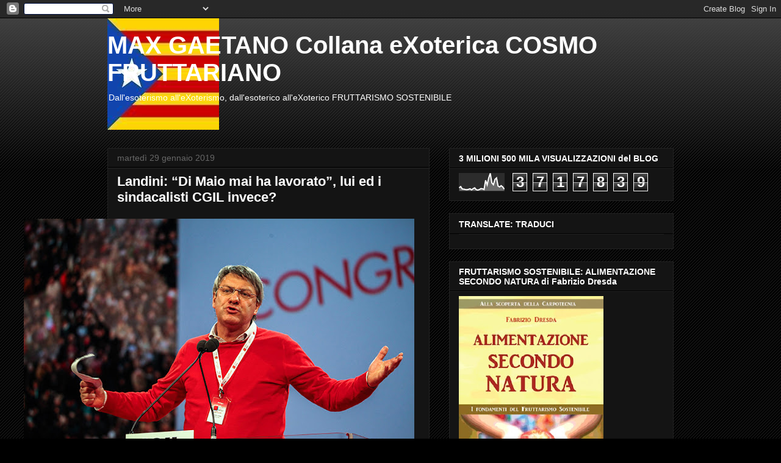

--- FILE ---
content_type: text/html; charset=UTF-8
request_url: https://edizionisicollanaexoterica.blogspot.com/2019/01/landini-di-maio-mai-ha-lavorato-lui-ed.html
body_size: 25437
content:
<!DOCTYPE html>
<html class='v2' dir='ltr' lang='it'>
<head>
<link href='https://www.blogger.com/static/v1/widgets/335934321-css_bundle_v2.css' rel='stylesheet' type='text/css'/>
<meta content='width=1100' name='viewport'/>
<meta content='text/html; charset=UTF-8' http-equiv='Content-Type'/>
<meta content='blogger' name='generator'/>
<link href='https://edizionisicollanaexoterica.blogspot.com/favicon.ico' rel='icon' type='image/x-icon'/>
<link href='http://edizionisicollanaexoterica.blogspot.com/2019/01/landini-di-maio-mai-ha-lavorato-lui-ed.html' rel='canonical'/>
<link rel="alternate" type="application/atom+xml" title="MAX GAETANO Collana eXoterica COSMO FRUTTARIANO - Atom" href="https://edizionisicollanaexoterica.blogspot.com/feeds/posts/default" />
<link rel="alternate" type="application/rss+xml" title="MAX GAETANO Collana eXoterica COSMO FRUTTARIANO - RSS" href="https://edizionisicollanaexoterica.blogspot.com/feeds/posts/default?alt=rss" />
<link rel="service.post" type="application/atom+xml" title="MAX GAETANO Collana eXoterica COSMO FRUTTARIANO - Atom" href="https://www.blogger.com/feeds/781749582552791262/posts/default" />

<link rel="alternate" type="application/atom+xml" title="MAX GAETANO Collana eXoterica COSMO FRUTTARIANO - Atom" href="https://edizionisicollanaexoterica.blogspot.com/feeds/658919454982426874/comments/default" />
<!--Can't find substitution for tag [blog.ieCssRetrofitLinks]-->
<link href='https://blogger.googleusercontent.com/img/b/R29vZ2xl/AVvXsEjrmF-8felMbeoUJYIr9UUjsU6Gar6p_Xrh3hrPXXB2Tsexx8T-ERspSKPkP0XtU8FlLnPMy14xAOndMUL3BD9c7oLexYG6gAfDoO-ogvHxCaAaXOU1c9XIS7lrVsimiPmSWy_-2sr-PmU/s640/landini+3.jpeg' rel='image_src'/>
<meta content='http://edizionisicollanaexoterica.blogspot.com/2019/01/landini-di-maio-mai-ha-lavorato-lui-ed.html' property='og:url'/>
<meta content='Landini: “Di Maio mai ha lavorato”, lui ed i sindacalisti CGIL invece?' property='og:title'/>
<meta content='   E ora nelle piazze e nell’arena mediatica c’è un nuovo personaggio:    il tribuno del popolo   Pronto a urlare più forte e a scavalcare i...' property='og:description'/>
<meta content='https://blogger.googleusercontent.com/img/b/R29vZ2xl/AVvXsEjrmF-8felMbeoUJYIr9UUjsU6Gar6p_Xrh3hrPXXB2Tsexx8T-ERspSKPkP0XtU8FlLnPMy14xAOndMUL3BD9c7oLexYG6gAfDoO-ogvHxCaAaXOU1c9XIS7lrVsimiPmSWy_-2sr-PmU/w1200-h630-p-k-no-nu/landini+3.jpeg' property='og:image'/>
<title>MAX GAETANO Collana eXoterica COSMO FRUTTARIANO: Landini: &#8220;Di Maio mai ha lavorato&#8221;, lui ed i sindacalisti CGIL invece?</title>
<style id='page-skin-1' type='text/css'><!--
/*
-----------------------------------------------
Blogger Template Style
Name:     Awesome Inc.
Designer: Tina Chen
URL:      tinachen.org
----------------------------------------------- */
/* Content
----------------------------------------------- */
body {
font: normal normal 13px Arial, Tahoma, Helvetica, FreeSans, sans-serif;
color: #ffffff;
background: #000000 url(//www.blogblog.com/1kt/awesomeinc/body_background_dark.png) repeat scroll top left;
}
html body .content-outer {
min-width: 0;
max-width: 100%;
width: 100%;
}
a:link {
text-decoration: none;
color: #888888;
}
a:visited {
text-decoration: none;
color: #5577e3;
}
a:hover {
text-decoration: underline;
color: #cccccc;
}
.body-fauxcolumn-outer .cap-top {
position: absolute;
z-index: 1;
height: 276px;
width: 100%;
background: transparent url(//www.blogblog.com/1kt/awesomeinc/body_gradient_dark.png) repeat-x scroll top left;
_background-image: none;
}
/* Columns
----------------------------------------------- */
.content-inner {
padding: 0;
}
.header-inner .section {
margin: 0 16px;
}
.tabs-inner .section {
margin: 0 16px;
}
.main-inner {
padding-top: 30px;
}
.main-inner .column-center-inner,
.main-inner .column-left-inner,
.main-inner .column-right-inner {
padding: 0 5px;
}
*+html body .main-inner .column-center-inner {
margin-top: -30px;
}
#layout .main-inner .column-center-inner {
margin-top: 0;
}
/* Header
----------------------------------------------- */
.header-outer {
margin: 0 0 0 0;
background: transparent none repeat scroll 0 0;
}
.Header h1 {
font: normal bold 40px Arial, Tahoma, Helvetica, FreeSans, sans-serif;
color: #ffffff;
text-shadow: 0 0 -1px #000000;
}
.Header h1 a {
color: #ffffff;
}
.Header .description {
font: normal normal 14px Arial, Tahoma, Helvetica, FreeSans, sans-serif;
color: #ffffff;
}
.header-inner .Header .titlewrapper,
.header-inner .Header .descriptionwrapper {
padding-left: 0;
padding-right: 0;
margin-bottom: 0;
}
.header-inner .Header .titlewrapper {
padding-top: 22px;
}
/* Tabs
----------------------------------------------- */
.tabs-outer {
overflow: hidden;
position: relative;
background: #141414 none repeat scroll 0 0;
}
#layout .tabs-outer {
overflow: visible;
}
.tabs-cap-top, .tabs-cap-bottom {
position: absolute;
width: 100%;
border-top: 1px solid #222222;
}
.tabs-cap-bottom {
bottom: 0;
}
.tabs-inner .widget li a {
display: inline-block;
margin: 0;
padding: .6em 1.5em;
font: normal bold 14px Arial, Tahoma, Helvetica, FreeSans, sans-serif;
color: #ffffff;
border-top: 1px solid #222222;
border-bottom: 1px solid #222222;
border-left: 1px solid #222222;
height: 16px;
line-height: 16px;
}
.tabs-inner .widget li:last-child a {
border-right: 1px solid #222222;
}
.tabs-inner .widget li.selected a, .tabs-inner .widget li a:hover {
background: #444444 none repeat-x scroll 0 -100px;
color: #ffffff;
}
/* Headings
----------------------------------------------- */
h2 {
font: normal bold 14px Arial, Tahoma, Helvetica, FreeSans, sans-serif;
color: #ffffff;
}
/* Widgets
----------------------------------------------- */
.main-inner .section {
margin: 0 27px;
padding: 0;
}
.main-inner .column-left-outer,
.main-inner .column-right-outer {
margin-top: 0;
}
#layout .main-inner .column-left-outer,
#layout .main-inner .column-right-outer {
margin-top: 0;
}
.main-inner .column-left-inner,
.main-inner .column-right-inner {
background: transparent none repeat 0 0;
-moz-box-shadow: 0 0 0 rgba(0, 0, 0, .2);
-webkit-box-shadow: 0 0 0 rgba(0, 0, 0, .2);
-goog-ms-box-shadow: 0 0 0 rgba(0, 0, 0, .2);
box-shadow: 0 0 0 rgba(0, 0, 0, .2);
-moz-border-radius: 0;
-webkit-border-radius: 0;
-goog-ms-border-radius: 0;
border-radius: 0;
}
#layout .main-inner .column-left-inner,
#layout .main-inner .column-right-inner {
margin-top: 0;
}
.sidebar .widget {
font: normal normal 14px Arial, Tahoma, Helvetica, FreeSans, sans-serif;
color: #ffffff;
}
.sidebar .widget a:link {
color: #888888;
}
.sidebar .widget a:visited {
color: #5577e3;
}
.sidebar .widget a:hover {
color: #cccccc;
}
.sidebar .widget h2 {
text-shadow: 0 0 -1px #000000;
}
.main-inner .widget {
background-color: #141414;
border: 1px solid #222222;
padding: 0 15px 15px;
margin: 20px -16px;
-moz-box-shadow: 0 0 0 rgba(0, 0, 0, .2);
-webkit-box-shadow: 0 0 0 rgba(0, 0, 0, .2);
-goog-ms-box-shadow: 0 0 0 rgba(0, 0, 0, .2);
box-shadow: 0 0 0 rgba(0, 0, 0, .2);
-moz-border-radius: 0;
-webkit-border-radius: 0;
-goog-ms-border-radius: 0;
border-radius: 0;
}
.main-inner .widget h2 {
margin: 0 -15px;
padding: .6em 15px .5em;
border-bottom: 1px solid #000000;
}
.footer-inner .widget h2 {
padding: 0 0 .4em;
border-bottom: 1px solid #000000;
}
.main-inner .widget h2 + div, .footer-inner .widget h2 + div {
border-top: 1px solid #222222;
padding-top: 8px;
}
.main-inner .widget .widget-content {
margin: 0 -15px;
padding: 7px 15px 0;
}
.main-inner .widget ul, .main-inner .widget #ArchiveList ul.flat {
margin: -8px -15px 0;
padding: 0;
list-style: none;
}
.main-inner .widget #ArchiveList {
margin: -8px 0 0;
}
.main-inner .widget ul li, .main-inner .widget #ArchiveList ul.flat li {
padding: .5em 15px;
text-indent: 0;
color: #666666;
border-top: 1px solid #222222;
border-bottom: 1px solid #000000;
}
.main-inner .widget #ArchiveList ul li {
padding-top: .25em;
padding-bottom: .25em;
}
.main-inner .widget ul li:first-child, .main-inner .widget #ArchiveList ul.flat li:first-child {
border-top: none;
}
.main-inner .widget ul li:last-child, .main-inner .widget #ArchiveList ul.flat li:last-child {
border-bottom: none;
}
.post-body {
position: relative;
}
.main-inner .widget .post-body ul {
padding: 0 2.5em;
margin: .5em 0;
list-style: disc;
}
.main-inner .widget .post-body ul li {
padding: 0.25em 0;
margin-bottom: .25em;
color: #ffffff;
border: none;
}
.footer-inner .widget ul {
padding: 0;
list-style: none;
}
.widget .zippy {
color: #666666;
}
/* Posts
----------------------------------------------- */
body .main-inner .Blog {
padding: 0;
margin-bottom: 1em;
background-color: transparent;
border: none;
-moz-box-shadow: 0 0 0 rgba(0, 0, 0, 0);
-webkit-box-shadow: 0 0 0 rgba(0, 0, 0, 0);
-goog-ms-box-shadow: 0 0 0 rgba(0, 0, 0, 0);
box-shadow: 0 0 0 rgba(0, 0, 0, 0);
}
.main-inner .section:last-child .Blog:last-child {
padding: 0;
margin-bottom: 1em;
}
.main-inner .widget h2.date-header {
margin: 0 -15px 1px;
padding: 0 0 0 0;
font: normal normal 14px Arial, Tahoma, Helvetica, FreeSans, sans-serif;
color: #666666;
background: transparent none no-repeat scroll top left;
border-top: 0 solid #222222;
border-bottom: 1px solid #000000;
-moz-border-radius-topleft: 0;
-moz-border-radius-topright: 0;
-webkit-border-top-left-radius: 0;
-webkit-border-top-right-radius: 0;
border-top-left-radius: 0;
border-top-right-radius: 0;
position: static;
bottom: 100%;
right: 15px;
text-shadow: 0 0 -1px #000000;
}
.main-inner .widget h2.date-header span {
font: normal normal 14px Arial, Tahoma, Helvetica, FreeSans, sans-serif;
display: block;
padding: .5em 15px;
border-left: 0 solid #222222;
border-right: 0 solid #222222;
}
.date-outer {
position: relative;
margin: 30px 0 20px;
padding: 0 15px;
background-color: #141414;
border: 1px solid #222222;
-moz-box-shadow: 0 0 0 rgba(0, 0, 0, .2);
-webkit-box-shadow: 0 0 0 rgba(0, 0, 0, .2);
-goog-ms-box-shadow: 0 0 0 rgba(0, 0, 0, .2);
box-shadow: 0 0 0 rgba(0, 0, 0, .2);
-moz-border-radius: 0;
-webkit-border-radius: 0;
-goog-ms-border-radius: 0;
border-radius: 0;
}
.date-outer:first-child {
margin-top: 0;
}
.date-outer:last-child {
margin-bottom: 20px;
-moz-border-radius-bottomleft: 0;
-moz-border-radius-bottomright: 0;
-webkit-border-bottom-left-radius: 0;
-webkit-border-bottom-right-radius: 0;
-goog-ms-border-bottom-left-radius: 0;
-goog-ms-border-bottom-right-radius: 0;
border-bottom-left-radius: 0;
border-bottom-right-radius: 0;
}
.date-posts {
margin: 0 -15px;
padding: 0 15px;
clear: both;
}
.post-outer, .inline-ad {
border-top: 1px solid #222222;
margin: 0 -15px;
padding: 15px 15px;
}
.post-outer {
padding-bottom: 10px;
}
.post-outer:first-child {
padding-top: 0;
border-top: none;
}
.post-outer:last-child, .inline-ad:last-child {
border-bottom: none;
}
.post-body {
position: relative;
}
.post-body img {
padding: 8px;
background: transparent;
border: 1px solid transparent;
-moz-box-shadow: 0 0 0 rgba(0, 0, 0, .2);
-webkit-box-shadow: 0 0 0 rgba(0, 0, 0, .2);
box-shadow: 0 0 0 rgba(0, 0, 0, .2);
-moz-border-radius: 0;
-webkit-border-radius: 0;
border-radius: 0;
}
h3.post-title, h4 {
font: normal bold 22px Arial, Tahoma, Helvetica, FreeSans, sans-serif;
color: #ffffff;
}
h3.post-title a {
font: normal bold 22px Arial, Tahoma, Helvetica, FreeSans, sans-serif;
color: #ffffff;
}
h3.post-title a:hover {
color: #cccccc;
text-decoration: underline;
}
.post-header {
margin: 0 0 1em;
}
.post-body {
line-height: 1.4;
}
.post-outer h2 {
color: #ffffff;
}
.post-footer {
margin: 1.5em 0 0;
}
#blog-pager {
padding: 15px;
font-size: 120%;
background-color: #141414;
border: 1px solid #222222;
-moz-box-shadow: 0 0 0 rgba(0, 0, 0, .2);
-webkit-box-shadow: 0 0 0 rgba(0, 0, 0, .2);
-goog-ms-box-shadow: 0 0 0 rgba(0, 0, 0, .2);
box-shadow: 0 0 0 rgba(0, 0, 0, .2);
-moz-border-radius: 0;
-webkit-border-radius: 0;
-goog-ms-border-radius: 0;
border-radius: 0;
-moz-border-radius-topleft: 0;
-moz-border-radius-topright: 0;
-webkit-border-top-left-radius: 0;
-webkit-border-top-right-radius: 0;
-goog-ms-border-top-left-radius: 0;
-goog-ms-border-top-right-radius: 0;
border-top-left-radius: 0;
border-top-right-radius-topright: 0;
margin-top: 1em;
}
.blog-feeds, .post-feeds {
margin: 1em 0;
text-align: center;
color: #ffffff;
}
.blog-feeds a, .post-feeds a {
color: #888888;
}
.blog-feeds a:visited, .post-feeds a:visited {
color: #5577e3;
}
.blog-feeds a:hover, .post-feeds a:hover {
color: #cccccc;
}
.post-outer .comments {
margin-top: 2em;
}
/* Comments
----------------------------------------------- */
.comments .comments-content .icon.blog-author {
background-repeat: no-repeat;
background-image: url([data-uri]);
}
.comments .comments-content .loadmore a {
border-top: 1px solid #222222;
border-bottom: 1px solid #222222;
}
.comments .continue {
border-top: 2px solid #222222;
}
/* Footer
----------------------------------------------- */
.footer-outer {
margin: -0 0 -1px;
padding: 0 0 0;
color: #ffffff;
overflow: hidden;
}
.footer-fauxborder-left {
border-top: 1px solid #222222;
background: #141414 none repeat scroll 0 0;
-moz-box-shadow: 0 0 0 rgba(0, 0, 0, .2);
-webkit-box-shadow: 0 0 0 rgba(0, 0, 0, .2);
-goog-ms-box-shadow: 0 0 0 rgba(0, 0, 0, .2);
box-shadow: 0 0 0 rgba(0, 0, 0, .2);
margin: 0 -0;
}
/* Mobile
----------------------------------------------- */
body.mobile {
background-size: auto;
}
.mobile .body-fauxcolumn-outer {
background: transparent none repeat scroll top left;
}
*+html body.mobile .main-inner .column-center-inner {
margin-top: 0;
}
.mobile .main-inner .widget {
padding: 0 0 15px;
}
.mobile .main-inner .widget h2 + div,
.mobile .footer-inner .widget h2 + div {
border-top: none;
padding-top: 0;
}
.mobile .footer-inner .widget h2 {
padding: 0.5em 0;
border-bottom: none;
}
.mobile .main-inner .widget .widget-content {
margin: 0;
padding: 7px 0 0;
}
.mobile .main-inner .widget ul,
.mobile .main-inner .widget #ArchiveList ul.flat {
margin: 0 -15px 0;
}
.mobile .main-inner .widget h2.date-header {
right: 0;
}
.mobile .date-header span {
padding: 0.4em 0;
}
.mobile .date-outer:first-child {
margin-bottom: 0;
border: 1px solid #222222;
-moz-border-radius-topleft: 0;
-moz-border-radius-topright: 0;
-webkit-border-top-left-radius: 0;
-webkit-border-top-right-radius: 0;
-goog-ms-border-top-left-radius: 0;
-goog-ms-border-top-right-radius: 0;
border-top-left-radius: 0;
border-top-right-radius: 0;
}
.mobile .date-outer {
border-color: #222222;
border-width: 0 1px 1px;
}
.mobile .date-outer:last-child {
margin-bottom: 0;
}
.mobile .main-inner {
padding: 0;
}
.mobile .header-inner .section {
margin: 0;
}
.mobile .post-outer, .mobile .inline-ad {
padding: 5px 0;
}
.mobile .tabs-inner .section {
margin: 0 10px;
}
.mobile .main-inner .widget h2 {
margin: 0;
padding: 0;
}
.mobile .main-inner .widget h2.date-header span {
padding: 0;
}
.mobile .main-inner .widget .widget-content {
margin: 0;
padding: 7px 0 0;
}
.mobile #blog-pager {
border: 1px solid transparent;
background: #141414 none repeat scroll 0 0;
}
.mobile .main-inner .column-left-inner,
.mobile .main-inner .column-right-inner {
background: transparent none repeat 0 0;
-moz-box-shadow: none;
-webkit-box-shadow: none;
-goog-ms-box-shadow: none;
box-shadow: none;
}
.mobile .date-posts {
margin: 0;
padding: 0;
}
.mobile .footer-fauxborder-left {
margin: 0;
border-top: inherit;
}
.mobile .main-inner .section:last-child .Blog:last-child {
margin-bottom: 0;
}
.mobile-index-contents {
color: #ffffff;
}
.mobile .mobile-link-button {
background: #888888 none repeat scroll 0 0;
}
.mobile-link-button a:link, .mobile-link-button a:visited {
color: #ffffff;
}
.mobile .tabs-inner .PageList .widget-content {
background: transparent;
border-top: 1px solid;
border-color: #222222;
color: #ffffff;
}
.mobile .tabs-inner .PageList .widget-content .pagelist-arrow {
border-left: 1px solid #222222;
}

--></style>
<style id='template-skin-1' type='text/css'><!--
body {
min-width: 960px;
}
.content-outer, .content-fauxcolumn-outer, .region-inner {
min-width: 960px;
max-width: 960px;
_width: 960px;
}
.main-inner .columns {
padding-left: 0;
padding-right: 400px;
}
.main-inner .fauxcolumn-center-outer {
left: 0;
right: 400px;
/* IE6 does not respect left and right together */
_width: expression(this.parentNode.offsetWidth -
parseInt("0") -
parseInt("400px") + 'px');
}
.main-inner .fauxcolumn-left-outer {
width: 0;
}
.main-inner .fauxcolumn-right-outer {
width: 400px;
}
.main-inner .column-left-outer {
width: 0;
right: 100%;
margin-left: -0;
}
.main-inner .column-right-outer {
width: 400px;
margin-right: -400px;
}
#layout {
min-width: 0;
}
#layout .content-outer {
min-width: 0;
width: 800px;
}
#layout .region-inner {
min-width: 0;
width: auto;
}
body#layout div.add_widget {
padding: 8px;
}
body#layout div.add_widget a {
margin-left: 32px;
}
--></style>
<script type='text/javascript'>
        (function(i,s,o,g,r,a,m){i['GoogleAnalyticsObject']=r;i[r]=i[r]||function(){
        (i[r].q=i[r].q||[]).push(arguments)},i[r].l=1*new Date();a=s.createElement(o),
        m=s.getElementsByTagName(o)[0];a.async=1;a.src=g;m.parentNode.insertBefore(a,m)
        })(window,document,'script','https://www.google-analytics.com/analytics.js','ga');
        ga('create', 'UA-28933187-1', 'auto', 'blogger');
        ga('blogger.send', 'pageview');
      </script>
<link href='https://www.blogger.com/dyn-css/authorization.css?targetBlogID=781749582552791262&amp;zx=eae8c79c-f292-46e6-8098-e798eb819a61' media='none' onload='if(media!=&#39;all&#39;)media=&#39;all&#39;' rel='stylesheet'/><noscript><link href='https://www.blogger.com/dyn-css/authorization.css?targetBlogID=781749582552791262&amp;zx=eae8c79c-f292-46e6-8098-e798eb819a61' rel='stylesheet'/></noscript>
<meta name='google-adsense-platform-account' content='ca-host-pub-1556223355139109'/>
<meta name='google-adsense-platform-domain' content='blogspot.com'/>

<!-- data-ad-client=ca-pub-7227495085906503 -->

</head>
<body class='loading variant-dark'>
<div class='navbar section' id='navbar' name='Navbar'><div class='widget Navbar' data-version='1' id='Navbar1'><script type="text/javascript">
    function setAttributeOnload(object, attribute, val) {
      if(window.addEventListener) {
        window.addEventListener('load',
          function(){ object[attribute] = val; }, false);
      } else {
        window.attachEvent('onload', function(){ object[attribute] = val; });
      }
    }
  </script>
<div id="navbar-iframe-container"></div>
<script type="text/javascript" src="https://apis.google.com/js/platform.js"></script>
<script type="text/javascript">
      gapi.load("gapi.iframes:gapi.iframes.style.bubble", function() {
        if (gapi.iframes && gapi.iframes.getContext) {
          gapi.iframes.getContext().openChild({
              url: 'https://www.blogger.com/navbar/781749582552791262?po\x3d658919454982426874\x26origin\x3dhttps://edizionisicollanaexoterica.blogspot.com',
              where: document.getElementById("navbar-iframe-container"),
              id: "navbar-iframe"
          });
        }
      });
    </script><script type="text/javascript">
(function() {
var script = document.createElement('script');
script.type = 'text/javascript';
script.src = '//pagead2.googlesyndication.com/pagead/js/google_top_exp.js';
var head = document.getElementsByTagName('head')[0];
if (head) {
head.appendChild(script);
}})();
</script>
</div></div>
<div class='body-fauxcolumns'>
<div class='fauxcolumn-outer body-fauxcolumn-outer'>
<div class='cap-top'>
<div class='cap-left'></div>
<div class='cap-right'></div>
</div>
<div class='fauxborder-left'>
<div class='fauxborder-right'></div>
<div class='fauxcolumn-inner'>
</div>
</div>
<div class='cap-bottom'>
<div class='cap-left'></div>
<div class='cap-right'></div>
</div>
</div>
</div>
<div class='content'>
<div class='content-fauxcolumns'>
<div class='fauxcolumn-outer content-fauxcolumn-outer'>
<div class='cap-top'>
<div class='cap-left'></div>
<div class='cap-right'></div>
</div>
<div class='fauxborder-left'>
<div class='fauxborder-right'></div>
<div class='fauxcolumn-inner'>
</div>
</div>
<div class='cap-bottom'>
<div class='cap-left'></div>
<div class='cap-right'></div>
</div>
</div>
</div>
<div class='content-outer'>
<div class='content-cap-top cap-top'>
<div class='cap-left'></div>
<div class='cap-right'></div>
</div>
<div class='fauxborder-left content-fauxborder-left'>
<div class='fauxborder-right content-fauxborder-right'></div>
<div class='content-inner'>
<header>
<div class='header-outer'>
<div class='header-cap-top cap-top'>
<div class='cap-left'></div>
<div class='cap-right'></div>
</div>
<div class='fauxborder-left header-fauxborder-left'>
<div class='fauxborder-right header-fauxborder-right'></div>
<div class='region-inner header-inner'>
<div class='header section' id='header' name='Intestazione'><div class='widget Header' data-version='1' id='Header1'>
<div id='header-inner' style='background-image: url("https://blogger.googleusercontent.com/img/b/R29vZ2xl/AVvXsEgWMvtxcU-hGKyUwaI1wm4ST23hddSK5gBlXdc_sWTjQO7BS-zjM8KMAodGCQR1RFotkQGpqD-lOxHvCvPvaWW0yGfM2j-DgvZ3WGEn-DdXrWEGDp5RHcZWa4XPlzuHvDE37zoyj_llI3w/s928/catalugna+bandiera.jpg"); background-position: left; min-height: 183px; _height: 183px; background-repeat: no-repeat; '>
<div class='titlewrapper' style='background: transparent'>
<h1 class='title' style='background: transparent; border-width: 0px'>
<a href='https://edizionisicollanaexoterica.blogspot.com/'>
MAX GAETANO Collana eXoterica COSMO FRUTTARIANO
</a>
</h1>
</div>
<div class='descriptionwrapper'>
<p class='description'><span>Dall'esoterismo all'eXoterismo, dall'esoterico all'eXoterico FRUTTARISMO SOSTENIBILE</span></p>
</div>
</div>
</div></div>
</div>
</div>
<div class='header-cap-bottom cap-bottom'>
<div class='cap-left'></div>
<div class='cap-right'></div>
</div>
</div>
</header>
<div class='tabs-outer'>
<div class='tabs-cap-top cap-top'>
<div class='cap-left'></div>
<div class='cap-right'></div>
</div>
<div class='fauxborder-left tabs-fauxborder-left'>
<div class='fauxborder-right tabs-fauxborder-right'></div>
<div class='region-inner tabs-inner'>
<div class='tabs no-items section' id='crosscol' name='Multi-colonne'></div>
<div class='tabs no-items section' id='crosscol-overflow' name='Cross-Column 2'></div>
</div>
</div>
<div class='tabs-cap-bottom cap-bottom'>
<div class='cap-left'></div>
<div class='cap-right'></div>
</div>
</div>
<div class='main-outer'>
<div class='main-cap-top cap-top'>
<div class='cap-left'></div>
<div class='cap-right'></div>
</div>
<div class='fauxborder-left main-fauxborder-left'>
<div class='fauxborder-right main-fauxborder-right'></div>
<div class='region-inner main-inner'>
<div class='columns fauxcolumns'>
<div class='fauxcolumn-outer fauxcolumn-center-outer'>
<div class='cap-top'>
<div class='cap-left'></div>
<div class='cap-right'></div>
</div>
<div class='fauxborder-left'>
<div class='fauxborder-right'></div>
<div class='fauxcolumn-inner'>
</div>
</div>
<div class='cap-bottom'>
<div class='cap-left'></div>
<div class='cap-right'></div>
</div>
</div>
<div class='fauxcolumn-outer fauxcolumn-left-outer'>
<div class='cap-top'>
<div class='cap-left'></div>
<div class='cap-right'></div>
</div>
<div class='fauxborder-left'>
<div class='fauxborder-right'></div>
<div class='fauxcolumn-inner'>
</div>
</div>
<div class='cap-bottom'>
<div class='cap-left'></div>
<div class='cap-right'></div>
</div>
</div>
<div class='fauxcolumn-outer fauxcolumn-right-outer'>
<div class='cap-top'>
<div class='cap-left'></div>
<div class='cap-right'></div>
</div>
<div class='fauxborder-left'>
<div class='fauxborder-right'></div>
<div class='fauxcolumn-inner'>
</div>
</div>
<div class='cap-bottom'>
<div class='cap-left'></div>
<div class='cap-right'></div>
</div>
</div>
<!-- corrects IE6 width calculation -->
<div class='columns-inner'>
<div class='column-center-outer'>
<div class='column-center-inner'>
<div class='main section' id='main' name='Principale'><div class='widget Blog' data-version='1' id='Blog1'>
<div class='blog-posts hfeed'>

          <div class="date-outer">
        
<h2 class='date-header'><span>martedì 29 gennaio 2019</span></h2>

          <div class="date-posts">
        
<div class='post-outer'>
<div class='post hentry uncustomized-post-template' itemprop='blogPost' itemscope='itemscope' itemtype='http://schema.org/BlogPosting'>
<meta content='https://blogger.googleusercontent.com/img/b/R29vZ2xl/AVvXsEjrmF-8felMbeoUJYIr9UUjsU6Gar6p_Xrh3hrPXXB2Tsexx8T-ERspSKPkP0XtU8FlLnPMy14xAOndMUL3BD9c7oLexYG6gAfDoO-ogvHxCaAaXOU1c9XIS7lrVsimiPmSWy_-2sr-PmU/s640/landini+3.jpeg' itemprop='image_url'/>
<meta content='781749582552791262' itemprop='blogId'/>
<meta content='658919454982426874' itemprop='postId'/>
<a name='658919454982426874'></a>
<h3 class='post-title entry-title' itemprop='name'>
Landini: &#8220;Di Maio mai ha lavorato&#8221;, lui ed i sindacalisti CGIL invece?
</h3>
<div class='post-header'>
<div class='post-header-line-1'></div>
</div>
<div class='post-body entry-content' id='post-body-658919454982426874' itemprop='description articleBody'>
<div class="separator" style="clear: both; text-align: center;">
<a href="https://blogger.googleusercontent.com/img/b/R29vZ2xl/AVvXsEjrmF-8felMbeoUJYIr9UUjsU6Gar6p_Xrh3hrPXXB2Tsexx8T-ERspSKPkP0XtU8FlLnPMy14xAOndMUL3BD9c7oLexYG6gAfDoO-ogvHxCaAaXOU1c9XIS7lrVsimiPmSWy_-2sr-PmU/s1600/landini+3.jpeg" imageanchor="1" style="clear: right; float: right; margin-bottom: 1em; margin-left: 1em;"><img border="0" data-original-height="454" data-original-width="680" height="426" src="https://blogger.googleusercontent.com/img/b/R29vZ2xl/AVvXsEjrmF-8felMbeoUJYIr9UUjsU6Gar6p_Xrh3hrPXXB2Tsexx8T-ERspSKPkP0XtU8FlLnPMy14xAOndMUL3BD9c7oLexYG6gAfDoO-ogvHxCaAaXOU1c9XIS7lrVsimiPmSWy_-2sr-PmU/s640/landini+3.jpeg" width="640" /></a></div>
<div class="separator" style="clear: both; text-align: center;">
<span style="font-size: x-large;">E ora nelle piazze e nell&#8217;arena mediatica c&#8217;è un nuovo personaggio:&nbsp;</span></div>
<div class="separator" style="clear: both; text-align: center;">
<span style="font-size: x-large;">il tribuno del popolo</span></div>
<div class="separator" style="clear: both; text-align: center;">
<span style="font-size: x-large;">Pronto a urlare più forte e a scavalcare i popolarissimi demagoghi del governo</span></div>
<div class="separator" style="clear: both; text-align: center;">
<span style="font-size: x-large;">&nbsp;Nel suo primo, sanguigno discorso da segretario generale della Cgil, Maurizio Landini ha arringato la platea dei delegati del congresso di Bari con parole d&#8217;ordine immaginifiche (&#171;siamo il sindacato di strada&#187;), con battute semplici e taglienti contro il governo, come quando ha detto:</span></div>
<div class="separator" style="clear: both; text-align: center;">
<a href="https://blogger.googleusercontent.com/img/b/R29vZ2xl/AVvXsEgOFcY0Ak9OafIcoX8UqViQa1hWgYNQhohkj7cwaTUjE0gI_DajfQzanBVIwwdr47sraYuiIl9hvAhp74Yu-lMNycSoQFclwPQb-9iJOCjekuhTK9dDt9LK_HTTVIBLZqOMAg7fgpfqEig/s1600/landini+1.png" imageanchor="1" style="clear: right; float: right; margin-bottom: 1em; margin-left: 1em;"><img border="0" data-original-height="578" data-original-width="868" height="426" src="https://blogger.googleusercontent.com/img/b/R29vZ2xl/AVvXsEgOFcY0Ak9OafIcoX8UqViQa1hWgYNQhohkj7cwaTUjE0gI_DajfQzanBVIwwdr47sraYuiIl9hvAhp74Yu-lMNycSoQFclwPQb-9iJOCjekuhTK9dDt9LK_HTTVIBLZqOMAg7fgpfqEig/s640/landini+1.png" width="640" /></a></div>
<div class="separator" style="clear: both; text-align: center;">
<span style="font-size: x-large;"></span></div>
<a name="more"></a><br />
<div class="separator" style="clear: both; text-align: center;">
<span style="font-size: x-large;">&nbsp;&#171;Il problema di questo Paese è avere due vice premier che non hanno mai lavorato:</span></div>
<div class="separator" style="clear: both; text-align: center;">
<span style="font-size: x-large;">&nbsp;pensano di occuparsi di povertà e lavoro senza essere mai stati poveri e senza aver mai lavorato!&#187;</span></div>
<div class="separator" style="clear: both; text-align: center;">
<a href="https://blogger.googleusercontent.com/img/b/R29vZ2xl/AVvXsEiI5732UBNDgjdXcBzsbDkni_GJZ_iD_jNNfaTcBhO9GEmm7UwvpkmCjqhE7dPCKvLJDwPYigrOe5H75VU4aydA6oziIC3B646L4BNrDwcg0MAEKyWSwkSccrEb4yDwouOonFUcvzn0NGc/s1600/landini+2.jpg" imageanchor="1" style="margin-left: 1em; margin-right: 1em;"><img border="0" data-original-height="410" data-original-width="700" height="374" src="https://blogger.googleusercontent.com/img/b/R29vZ2xl/AVvXsEiI5732UBNDgjdXcBzsbDkni_GJZ_iD_jNNfaTcBhO9GEmm7UwvpkmCjqhE7dPCKvLJDwPYigrOe5H75VU4aydA6oziIC3B646L4BNrDwcg0MAEKyWSwkSccrEb4yDwouOonFUcvzn0NGc/s640/landini+2.jpg" width="640" /></a></div>
<div class="separator" style="clear: both; text-align: center;">
<span style="font-size: x-large;">In maglioncino rosso, parlando a braccio, Landini è stato sfottente e strafottente anche nell&#8217;attacco a Salvini:</span></div>
<div class="separator" style="clear: both; text-align: center;">
<span style="font-size: x-large;">&nbsp;&#171;Il ministro è stato eletto in Calabria, dove mi è capitato di visitare la baraccopoli di San Ferdinando</span></div>
<div class="separator" style="clear: both; text-align: center;">
<span style="font-size: x-large;">&nbsp;Lì ci sono condizioni inaccettabili, ma come si fa, quando uno vede queste cose, ad alzarsi la mattina, mettere la Nutella sulla fetta biscottata, poi dire due cavolate, fare un tweet e non porsi il problema che c&#8217;è un sistema economico e del lavoro fondato su forme di sfruttamento?&#187;</span></div>
<div class="separator" style="clear: both; text-align: center;">
<span style="font-size: x-large;"><br /></span></div>
<div class="separator" style="clear: both; text-align: center;">
<span style="font-size: x-large;">&nbsp;La platea dei delegati, abituati al lessico privo di pathos di Susanna Camusso, si sono alzati in piedi, in eloquenti standing ovation</span></div>
<div class="separator" style="clear: both; text-align: center;">
<span style="font-size: x-large;"><br /></span></div>
<div class="separator" style="clear: both; text-align: center;">
<span style="font-size: x-large;">È la prima volta, da quando esiste l&#8217;esecutivo giallo-verde, che appare sulla scena pubblica una personalità che abbia la tempra per fare la voce più grossa di quella del governo, di impegnarsi a fare quel &#8220;più uno&#8221;, che rappresenta una collaudata tecnica politica e sindacale</span></div>
<div class="separator" style="clear: both; text-align: center;">
<span style="font-size: x-large;"><br /></span></div>
<div class="separator" style="clear: both; text-align: center;">
<span style="font-size: x-large;">&nbsp;Una tecnica non da tutti:</span></div>
<div class="separator" style="clear: both; text-align: center;">
<span style="font-size: x-large;">&nbsp;da mesi Pd e Forza Italia ogni sera ai Tg fanno la voce grossa ma senza risultati a guardare le intenzioni di voto, mentre Maurizio Landini ritiene di aver il &#8220;fisico&#8221; per essere credibile e per essere creduto</span></div>
<div class="separator" style="clear: both; text-align: center;">
<span style="font-size: x-large;"><br /></span></div>
<div class="separator" style="clear: both; text-align: center;">
<span style="font-size: x-large;">E lo ha dimostrato nel suo discorso di insediamento, giocando su quello slang imperfetto e popolaresco che di solito gli viene naturale</span></div>
<div class="separator" style="clear: both; text-align: center;">
<span style="font-size: x-large;"><br /></span></div>
<div class="separator" style="clear: both; text-align: center;">
<span style="font-size: x-large;">&nbsp;Ad un certo punto ha detto:</span></div>
<div class="separator" style="clear: both; text-align: center;">
<span style="font-size: x-large;">&nbsp;&#171;Il problema in... quel Paese qui non è solo cercare lavoro&#187;</span></div>
<div class="separator" style="clear: both; text-align: center;">
<span style="font-size: x-large;">Molti hanno pensato ad una gaffe casuale, ma pochi minuti dopo Landini ha ripetuto: &#171;in quel Paese qui...&#187;</span></div>
<div class="separator" style="clear: both; text-align: center;">
<span style="font-size: x-large;"><br /></span></div>
<div class="separator" style="clear: both; text-align: center;">
<span style="font-size: x-large;">&nbsp;Ma stavolta si è fermato:</span></div>
<div class="separator" style="clear: both; text-align: center;">
<span style="font-size: x-large;">&nbsp;&#171;Era una scommessa con Ivana, l&#8217;ho ridetto...&#187;.</span></div>
<div class="separator" style="clear: both; text-align: center;">
<span style="font-size: x-large;">Non deve essere una cosa studiata, ma proprio come Di Maio, con i suoi congiuntivi sbagliati, ha consentito a tanti giovani di identificarsi con un trentenne che ce l&#8217;ha fatta, ora anche Landini sembra non disdegnare lo stesso &#8220;transfert&#8221;, da suscitare in tutti quei giovani che però puntano a lavorare rivendicando la dignità dei diritti e delle regole contrattuali</span></div>
<div class="separator" style="clear: both; text-align: center;">
<span style="font-size: x-large;"><br /></span></div>
<div class="separator" style="clear: both; text-align: center;">
<span style="font-size: x-large;">Pur essendo Landini un sindacalista che ha sempre vagheggiato il primato del sindacato sul partito, i suoi primi gesti pubblici sono stati politici</span></div>
<div class="separator" style="clear: both; text-align: center;">
<span style="font-size: x-large;"><br /></span></div>
<div class="separator" style="clear: both; text-align: center;">
<span style="font-size: x-large;">Ha annunciato al congresso di aver partecipato ad un&#8217;assemblea dell&#8217;Anpi per &#171;dire che la Resistenza contro il fascismo non è finita e deve continuare&#187; e che si sarebbe recato al Cara di Bari-Palese, per dire che &#171;la politica di accoglienza del governo è sbagliata, Salvini e la Lega ci stanno portando indietro&#187;</span></div>
<div class="separator" style="clear: both; text-align: center;">
<a href="https://blogger.googleusercontent.com/img/b/R29vZ2xl/AVvXsEhQQPIWig4GpM12JoQOFQ0VS9Id14q1BSsMlZwVnWma7gSGKAockbL4BX9PNX1U1LysCyyfqHsk3xKB3p_zNobcPm0gvaFJPVvWwmx9v9IFBFf_wevhTAgCng-jJC1Vqr-UO_bUQ4dVwQI/s1600/landini4.jpg" imageanchor="1" style="margin-left: 1em; margin-right: 1em;"><img border="0" data-original-height="181" data-original-width="279" height="415" src="https://blogger.googleusercontent.com/img/b/R29vZ2xl/AVvXsEhQQPIWig4GpM12JoQOFQ0VS9Id14q1BSsMlZwVnWma7gSGKAockbL4BX9PNX1U1LysCyyfqHsk3xKB3p_zNobcPm0gvaFJPVvWwmx9v9IFBFf_wevhTAgCng-jJC1Vqr-UO_bUQ4dVwQI/s640/landini4.jpg" width="640" /></a></div>
<div class="separator" style="clear: both; text-align: center;">
<span style="font-size: x-large;">&nbsp;E quell&#8217;idea di occupare anche uno spazio politico, Landini l&#8217;ha espressa in uno dei passaggi più applauditi:</span></div>
<div class="separator" style="clear: both; text-align: center;">
<span style="font-size: x-large;">&nbsp;<u><b>&#171;Noi siamo il sindacato del cambiamento!</b></u></span></div>
<div class="separator" style="clear: both; text-align: center;">
<span style="font-size: x-large;">&nbsp;<u>Noi siamo quelli che vogliono cambiare il Paese&#187;</u></span></div>
<div class="separator" style="clear: both; text-align: center;">
<span style="font-size: x-large;"><u><br /></u></span></div>
<div class="separator" style="clear: both; text-align: center;">
<span style="font-size: x-large;">Certo, sinora Landini ha sempre esercitato il proprio carisma nella raccogliere e canalizzare il dissenso, ora si troverà a governare un&#8217;organizzazione complessa come la Cgil</span></div>
<div class="separator" style="clear: both; text-align: center;">
<span style="font-size: x-large;"><br /></span></div>
<div class="separator" style="clear: both; text-align: center;">
<span style="font-size: x-large;">&nbsp;Da questo punto di vista la giornata finale del congresso di Bari ha dimostrato quanto difficile sia il distacco di Susanna Camusso</span></div>
<div class="separator" style="clear: both; text-align: center;">
<span style="font-size: x-large;"><br /></span></div>
<div class="separator" style="clear: both; text-align: center;">
<span style="font-size: x-large;">Dopo 9 anni di guida, la segretaria uscente aveva fatto organizzare una coreografia ad hoc per il suo commiato:</span></div>
<div class="separator" style="clear: both; text-align: center;">
<span style="font-size: x-large;">&nbsp;due personaggi dello spettacolo a duettare con lei - Dario Vergassola e Neri Marcorè - una grande scritta stampata sul fondo azzurro &#171;grazie Susanna&#187; e ad un certo punto sono spuntati anche quattro signore con un pacchettino col fiocco rosso</span></div>
<div class="separator" style="clear: both; text-align: center;">
<span style="font-size: x-large;"><br /></span></div>
<div class="separator" style="clear: both; text-align: center;">
<span style="font-size: x-large;"><u>Il nuovo leader ha chiesto a Camusso di restare in Cgil assumendo due deleghe, quella internazionale e quella di genere</u></span></div>
<div class="separator" style="clear: both; text-align: center;">
<span style="font-size: x-large;"><br /></span></div>
<div class="separator" style="clear: both; text-align: center;">
<span style="font-size: x-large;">&nbsp;Anche se ora i compagni più vicini a Landini sperano che il nuovo segretario possa esercitare pienamente il ruolo che ha ottenuto con una percentuale bulgara, quasi il 93% di consensi</span></div>
<div class="separator" style="clear: both; text-align: center;">
<br /></div>
<div class="separator" style="clear: both; text-align: center;">
<br /></div>
<div class="separator" style="clear: both; text-align: center;">
<br /></div>
<br />
<br />
<br />
<br />
<a href="https://www.lastampa.it/2019/01/26/italia/landini-schiera-la-cgil-salvini-e-di-maio-non-hanno-mai-lavorato-AqEzgin72vPKbqYquzNZ0H/pagina.html">https://www.lastampa.it/2019/01/26/italia/landini-schiera-la-cgil-salvini-e-di-maio-non-hanno-mai-lavorato-AqEzgin72vPKbqYquzNZ0H/pagina.html</a>
<div style='clear: both;'></div>
</div>
<div class='post-footer'>
<div class='post-footer-line post-footer-line-1'>
<span class='post-author vcard'>
</span>
<span class='post-timestamp'>
</span>
<span class='post-comment-link'>
</span>
<span class='post-icons'>
</span>
<div class='post-share-buttons goog-inline-block'>
<a class='goog-inline-block share-button sb-email' href='https://www.blogger.com/share-post.g?blogID=781749582552791262&postID=658919454982426874&target=email' target='_blank' title='Invia tramite email'><span class='share-button-link-text'>Invia tramite email</span></a><a class='goog-inline-block share-button sb-blog' href='https://www.blogger.com/share-post.g?blogID=781749582552791262&postID=658919454982426874&target=blog' onclick='window.open(this.href, "_blank", "height=270,width=475"); return false;' target='_blank' title='Postalo sul blog'><span class='share-button-link-text'>Postalo sul blog</span></a><a class='goog-inline-block share-button sb-twitter' href='https://www.blogger.com/share-post.g?blogID=781749582552791262&postID=658919454982426874&target=twitter' target='_blank' title='Condividi su X'><span class='share-button-link-text'>Condividi su X</span></a><a class='goog-inline-block share-button sb-facebook' href='https://www.blogger.com/share-post.g?blogID=781749582552791262&postID=658919454982426874&target=facebook' onclick='window.open(this.href, "_blank", "height=430,width=640"); return false;' target='_blank' title='Condividi su Facebook'><span class='share-button-link-text'>Condividi su Facebook</span></a><a class='goog-inline-block share-button sb-pinterest' href='https://www.blogger.com/share-post.g?blogID=781749582552791262&postID=658919454982426874&target=pinterest' target='_blank' title='Condividi su Pinterest'><span class='share-button-link-text'>Condividi su Pinterest</span></a>
</div>
</div>
<div class='post-footer-line post-footer-line-2'>
<span class='post-labels'>
</span>
</div>
<div class='post-footer-line post-footer-line-3'>
<span class='post-location'>
</span>
</div>
</div>
</div>
<div class='comments' id='comments'>
<a name='comments'></a>
<h4>Nessun commento:</h4>
<div id='Blog1_comments-block-wrapper'>
<dl class='avatar-comment-indent' id='comments-block'>
</dl>
</div>
<p class='comment-footer'>
<div class='comment-form'>
<a name='comment-form'></a>
<h4 id='comment-post-message'>Posta un commento</h4>
<p>
</p>
<a href='https://www.blogger.com/comment/frame/781749582552791262?po=658919454982426874&hl=it&saa=85391&origin=https://edizionisicollanaexoterica.blogspot.com' id='comment-editor-src'></a>
<iframe allowtransparency='true' class='blogger-iframe-colorize blogger-comment-from-post' frameborder='0' height='410px' id='comment-editor' name='comment-editor' src='' width='100%'></iframe>
<script src='https://www.blogger.com/static/v1/jsbin/2830521187-comment_from_post_iframe.js' type='text/javascript'></script>
<script type='text/javascript'>
      BLOG_CMT_createIframe('https://www.blogger.com/rpc_relay.html');
    </script>
</div>
</p>
</div>
</div>

        </div></div>
      
</div>
<div class='blog-pager' id='blog-pager'>
<span id='blog-pager-newer-link'>
<a class='blog-pager-newer-link' href='https://edizionisicollanaexoterica.blogspot.com/2019/01/pm-zuccaro-vuol-processare-salvini.html' id='Blog1_blog-pager-newer-link' title='Post più recente'>Post più recente</a>
</span>
<span id='blog-pager-older-link'>
<a class='blog-pager-older-link' href='https://edizionisicollanaexoterica.blogspot.com/2019/01/natalie-portman-e-le-sue-scarpe-vegan.html' id='Blog1_blog-pager-older-link' title='Post più vecchio'>Post più vecchio</a>
</span>
<a class='home-link' href='https://edizionisicollanaexoterica.blogspot.com/'>Home page</a>
</div>
<div class='clear'></div>
<div class='post-feeds'>
<div class='feed-links'>
Iscriviti a:
<a class='feed-link' href='https://edizionisicollanaexoterica.blogspot.com/feeds/658919454982426874/comments/default' target='_blank' type='application/atom+xml'>Commenti sul post (Atom)</a>
</div>
</div>
</div></div>
</div>
</div>
<div class='column-left-outer'>
<div class='column-left-inner'>
<aside>
</aside>
</div>
</div>
<div class='column-right-outer'>
<div class='column-right-inner'>
<aside>
<div class='sidebar section' id='sidebar-right-1'><div class='widget Stats' data-version='1' id='Stats1'>
<h2>3 MILIONI 500 MILA VISUALIZZAZIONI del BLOG</h2>
<div class='widget-content'>
<div id='Stats1_content' style='display: none;'>
<script src='https://www.gstatic.com/charts/loader.js' type='text/javascript'></script>
<span id='Stats1_sparklinespan' style='display:inline-block; width:75px; height:30px'></span>
<span class='counter-wrapper graph-counter-wrapper' id='Stats1_totalCount'>
</span>
<div class='clear'></div>
</div>
</div>
</div><div class='widget Translate' data-version='1' id='Translate2'>
<h2 class='title'>TRANSLATE: TRADUCI</h2>
<div id='google_translate_element'></div>
<script>
    function googleTranslateElementInit() {
      new google.translate.TranslateElement({
        pageLanguage: 'it',
        autoDisplay: 'true',
        layout: google.translate.TranslateElement.InlineLayout.HORIZONTAL
      }, 'google_translate_element');
    }
  </script>
<script src='//translate.google.com/translate_a/element.js?cb=googleTranslateElementInit'></script>
<div class='clear'></div>
</div><div class='widget Image' data-version='1' id='Image22'>
<h2>FRUTTARISMO SOSTENIBILE: ALIMENTAZIONE SECONDO NATURA di Fabrizio Dresda</h2>
<div class='widget-content'>
<img alt='FRUTTARISMO SOSTENIBILE: ALIMENTAZIONE SECONDO NATURA di Fabrizio Dresda' height='336' id='Image22_img' src='https://blogger.googleusercontent.com/img/b/R29vZ2xl/AVvXsEjqAbfWjqlNxLuqAkYOThUqAjmsezjUK35UZ-bpupP9Ea2g_XeHr7EaYTM1TmoQFgwCB6teiOvoLOubpTO9YF5-moiCi53IWgKv6si31YCZ5JNVzAiBMn3JEwhwjccYolpWyZ7PsyBGi8w/s336/dresda+ok.jpg' width='237'/>
<br/>
</div>
<div class='clear'></div>
</div><div class='widget PopularPosts' data-version='1' id='PopularPosts1'>
<h2>ARTICOLI più POPOLARI</h2>
<div class='widget-content popular-posts'>
<ul>
<li>
<div class='item-content'>
<div class='item-thumbnail'>
<a href='https://edizionisicollanaexoterica.blogspot.com/2015/05/le-misteriose-scomparse-di-ade-capone-e.html' target='_blank'>
<img alt='' border='0' src='https://blogger.googleusercontent.com/img/b/R29vZ2xl/AVvXsEgN8DYxZVXLiQuF0O0AIoYy1LSpdWKTd2RzB1ZX3pNc2SozrQ7NTm5FtpNVH5_07LSEOB2jgAEeJXYygqYSp8L8GDnF5CxkbrzB7aH1zKKz0NNIggOdpF5akXgbrzQV_A8H-y19hZwPVW2M/w72-h72-p-k-no-nu/Ade_Capone_Calaudi_Vacalli.jpg'/>
</a>
</div>
<div class='item-title'><a href='https://edizionisicollanaexoterica.blogspot.com/2015/05/le-misteriose-scomparse-di-ade-capone-e.html'>Le misteriose scomparse di Ade Capone e Claudio Cavalli</a></div>
<div class='item-snippet'>Come mai dopo la controversia seguita alla morte del carabiniere Luis Miguel Chiasso l&#39;autore di Mistero Ade Capone voleva improvvisamen...</div>
</div>
<div style='clear: both;'></div>
</li>
<li>
<div class='item-content'>
<div class='item-thumbnail'>
<a href='https://edizionisicollanaexoterica.blogspot.com/2013/09/bobina-bac-bobina-bifiliare-chiusa.html' target='_blank'>
<img alt='' border='0' src='https://blogger.googleusercontent.com/img/b/R29vZ2xl/AVvXsEhYS33BUUhmqlBSRTeyse_jw808ihBF2yFpoTuc-XZfd_tGQ_-mkecpsYZJaHuu0VimB9XTHtPkSZa7c5Z9NcwdyQHLziUdtZX6elOeTwhYq87QkMZjcwdEijbIXkbdVEAC3oapnpoPHsf7/w72-h72-p-k-no-nu/3.jpg'/>
</a>
</div>
<div class='item-title'><a href='https://edizionisicollanaexoterica.blogspot.com/2013/09/bobina-bac-bobina-bifiliare-chiusa.html'>Bobina  B.A.C - Bobina Bifiliare Chiusa Autoinduttiva</a></div>
<div class='item-snippet'>      Ecocreando  dona al mondo questa tecnologia!!&#160;  </div>
</div>
<div style='clear: both;'></div>
</li>
<li>
<div class='item-content'>
<div class='item-thumbnail'>
<a href='https://edizionisicollanaexoterica.blogspot.com/2017/04/uomo-piu-intelligente-perche-ha.html' target='_blank'>
<img alt='' border='0' src='https://blogger.googleusercontent.com/img/b/R29vZ2xl/AVvXsEguOJSGk0ty24yKw-HJvKmy30z82JZsIOhtxhgZkGzD0krZQmyecG1tT5uqLqgAUmvZzPqdfYTOhuKczLq-L_1h0jtmgN2SNdQGQf5HUSiDP7Q9GxesnIyzZ7ItIKPVd3CARDv62d-q5KzZ/w72-h72-p-k-no-nu/fruitarian+events.jpg'/>
</a>
</div>
<div class='item-title'><a href='https://edizionisicollanaexoterica.blogspot.com/2017/04/uomo-piu-intelligente-perche-ha.html'>Uomo più intelligente perchè ha mangiato per milioni di anni gli zuccheri semplici della frutta</a></div>
<div class='item-snippet'>Cervelloni&#39; grazie a una dieta a base di frutta. Secondo uno studio, pubblicato online su &#39;Nature Ecology &amp; Evolution&#39;, infa...</div>
</div>
<div style='clear: both;'></div>
</li>
<li>
<div class='item-content'>
<div class='item-thumbnail'>
<a href='https://edizionisicollanaexoterica.blogspot.com/2014/11/fruttarismo-sostenibile-3m.html' target='_blank'>
<img alt='' border='0' src='https://blogger.googleusercontent.com/img/b/R29vZ2xl/AVvXsEhXGJkFIUnI5JJOrdHCHcFv6pMAPIdgXWJ7LrhBEUGgKwYLD3C6AwFFVw0ZyRSlLihpq8AR1TUwIEhI8Pw0i9f1fuOmStdSxEkHg6yhkoxvzBxddBxeYXlru2Hph-EMsxzztT4_hrpAJ1IM/w72-h72-p-k-no-nu/3M+1.jpg'/>
</a>
</div>
<div class='item-title'><a href='https://edizionisicollanaexoterica.blogspot.com/2014/11/fruttarismo-sostenibile-3m.html'>Fruttarismo SOSTENIBILE </a></div>
<div class='item-snippet'>     Fruttarismo sostenibile, melarismo e respirarismo     http://specieumanaprogetto3m-nuovaedizione.blogspot.it/     Finalmente la ricerca...</div>
</div>
<div style='clear: both;'></div>
</li>
<li>
<div class='item-content'>
<div class='item-thumbnail'>
<a href='https://edizionisicollanaexoterica.blogspot.com/2019/01/grillo-firma-il-patto-burionirenzi.html' target='_blank'>
<img alt='' border='0' src='https://blogger.googleusercontent.com/img/b/R29vZ2xl/AVvXsEhY0WRwIZbaguNAw6i2JPvXwB3N2qq6jyDty-GJuFBZksfWMKWNJHBb7PPKTLaNDXae25ovZ1QSZenfbs0mtratC1Kgg4Ye9q20ccZxxBr9ndp0Ld4edQ9TExSfHhsjHFYmwXy4hSnL6yI/w72-h72-p-k-no-nu/brillo+burione.jpg'/>
</a>
</div>
<div class='item-title'><a href='https://edizionisicollanaexoterica.blogspot.com/2019/01/grillo-firma-il-patto-burionirenzi.html'>GRILLO firma il patto BURIONI/Renzi e dice: NoVax come i TerraPiattisti</a></div>
<div class='item-snippet'>   Ci sono anche Beppe Grillo e Matteo Renzi fra i firmatari di un &#39;patto per la scienza&#39; proposto dall&#39;immunologo Roberto Burio...</div>
</div>
<div style='clear: both;'></div>
</li>
<li>
<div class='item-content'>
<div class='item-thumbnail'>
<a href='https://edizionisicollanaexoterica.blogspot.com/2017/04/merda-bilderberg-gli-schifosi.html' target='_blank'>
<img alt='' border='0' src='https://blogger.googleusercontent.com/img/b/R29vZ2xl/AVvXsEirIZbqB54CMtkLDDpfWcrZw5OAcX6JJdG0f0TRWRYf8KivWCD0uUnJqJCckaIHv3ziyhN4XBhVh60_GEUJa4O9ZDXi0_qd3gNN7Nl8QRKiW8SMhjmHGnTRj4RkoJn4tipVFiVnH3fIBoSG/w72-h72-p-k-no-nu/Draghi1.jpg'/>
</a>
</div>
<div class='item-title'><a href='https://edizionisicollanaexoterica.blogspot.com/2017/04/merda-bilderberg-gli-schifosi.html'>Merda Bilderberg: gli schifosi partecipanti italiani nei 60 anni di incontri</a></div>
<div class='item-snippet'>Numerosi gli italiani che in questi 60 anni hanno partecipato almeno una volta alle riunioni del gruppo Bilderberg. Tra i partecipanti polit...</div>
</div>
<div style='clear: both;'></div>
</li>
<li>
<div class='item-content'>
<div class='item-thumbnail'>
<a href='https://edizionisicollanaexoterica.blogspot.com/2018/12/faglia-gloria-la-linea-dove-avvengono-i.html' target='_blank'>
<img alt='' border='0' src='https://blogger.googleusercontent.com/img/b/R29vZ2xl/AVvXsEgimgdWJqydl1S2PzNHcl_r9JAXR6C14tjv-4jR-atMTyAm7G8UEsUHnjBSKDGGIsYP-F0YalaPT9Z38KhA4rHuomLfScUOSEpOdLUozXKQ4-vYG061-oJfbks5yO0k4IPHcM6WBDJKjXI/w72-h72-p-k-no-nu/faglia+gloria+italia.jpg'/>
</a>
</div>
<div class='item-title'><a href='https://edizionisicollanaexoterica.blogspot.com/2018/12/faglia-gloria-la-linea-dove-avvengono-i.html'>FAGLIA Gloria: la linea dove avvengono i TERREMOTI nel Mediterraneo</a></div>
<div class='item-snippet'>     Aristotele spiegava i terremoti come scuotimenti del suolo in seguito a turbini di vento compresso nel ventre della Terra ed in cerca d...</div>
</div>
<div style='clear: both;'></div>
</li>
<li>
<div class='item-content'>
<div class='item-thumbnail'>
<a href='https://edizionisicollanaexoterica.blogspot.com/2017/11/tutti-quelli-che-se-vince-il-no-lascio.html' target='_blank'>
<img alt='' border='0' src='https://blogger.googleusercontent.com/img/b/R29vZ2xl/AVvXsEj8YcDx_L7uW1FBccfK0apM7lF2G0InQCJ1kyETA3rC5TMFAC3wDARqjwvipUhFAASxC_fZnkVx1PKTbsNyV4c29FWA8WFWd-u5w9aqsDfrV0jDVFW3apNDpJ3CWfFowEUv95EUSTj8kOI/w72-h72-p-k-no-nu/Snapshot+1+%252826-11-2017+17-18%2529+renzie.png'/>
</a>
</div>
<div class='item-title'><a href='https://edizionisicollanaexoterica.blogspot.com/2017/11/tutti-quelli-che-se-vince-il-no-lascio.html'>TUTTI QUELLI DEL PD CHE: "Se vince il No lascio la politica": RENZIE, la ministra FEDELI, LEOPOLDA BOSCHI (MEB), Franceschini , Carbone e...</a></div>
<div class='item-snippet'> Il &quot;cambia verso&quot; , questa volta, vale la poltrona. Durante i mesi che hanno preceduto il referendum costituzionale del 4 dicembr...</div>
</div>
<div style='clear: both;'></div>
</li>
<li>
<div class='item-content'>
<div class='item-thumbnail'>
<a href='https://edizionisicollanaexoterica.blogspot.com/2016/05/il-segreto-di-grillo-era-discepolo-di.html' target='_blank'>
<img alt='' border='0' src='https://blogger.googleusercontent.com/img/b/R29vZ2xl/AVvXsEhtRRZTGzm_smGEhQzSLeccZ1Fuf7wpas09U33j_uxkDWK9DFCFr4yq3rlY6M9vLpcgZsm7CkcMRlU7J7QRzLdn7DR3AnJWopdCbTDAxOaiBI1XtjnDQJV6AzxPudIZHejZHvUZSixE2bCj/w72-h72-p-k-no-nu/grillo+auriti.jpg'/>
</a>
</div>
<div class='item-title'><a href='https://edizionisicollanaexoterica.blogspot.com/2016/05/il-segreto-di-grillo-era-discepolo-di.html'>IL SEGRETO DI GRILLO: era DISCEPOLO di AURITI, il professore contro il SIGNORAGGIO BANCARIO. Max Gaetano porta avanti le battaglie del Prof nel M5S</a></div>
<div class='item-snippet'>
</div>
</div>
<div style='clear: both;'></div>
</li>
<li>
<div class='item-content'>
<div class='item-thumbnail'>
<a href='https://edizionisicollanaexoterica.blogspot.com/2012/02/la-truffa-dellunita-ditalia-dal-ladro.html' target='_blank'>
<img alt='' border='0' src='https://blogger.googleusercontent.com/img/b/R29vZ2xl/AVvXsEjUVl_qeXaIHGjypkIBtbaIs1P9zg-ruQpCm10YHYM9YmGaJT19OVd-kCsp9LIlju0mF5hZ2wmXACJC5kvFgXfkEpAL-9m9BXqoX5Jq1cT91vjs8JBtHsEx88_dCMED4zM1xeDWJIxZ5r08/w72-h72-p-k-no-nu/images.jpg'/>
</a>
</div>
<div class='item-title'><a href='https://edizionisicollanaexoterica.blogspot.com/2012/02/la-truffa-dellunita-ditalia-dal-ladro.html'>TRUFFA dell'unità d'Italia: GARIBALDI LADRO di cavalli e dell'oro del Banco di Napoli</a></div>
<div class='item-snippet'>   di Enrico Novissimo per collana eXoterica             Il processo di Unità di Italia ha visto come protagonisti una sfilza di uomini più ...</div>
</div>
<div style='clear: both;'></div>
</li>
</ul>
<div class='clear'></div>
</div>
</div><div class='widget Image' data-version='1' id='Image17'>
<h2>La truffa del SIGNORAGGIO BANCARIO: L'INCANTESIMO DELLA MONETA di Fabrizio Dresda</h2>
<div class='widget-content'>
<img alt='La truffa del SIGNORAGGIO BANCARIO: L&#39;INCANTESIMO DELLA MONETA di Fabrizio Dresda' height='467' id='Image17_img' src='https://blogger.googleusercontent.com/img/b/R29vZ2xl/AVvXsEj0OfwGHm_5NSH3w3wPWECp-4A_zqE-wjbg9O2s39iH3gI3K-pcotv3ZNy4EsW6Y6uFk5g_WWMgT_-HANFSa-nCVyh4EHYrYo5rUo5xl19ns5mUTRISWLx9K9ySb4ma5QsMJ-nSyl6iprk/s1600/incantoook.png' width='336'/>
<br/>
<span class='caption'>Prefazione di Paolo Tanga e Salvatore Tamburro</span>
</div>
<div class='clear'></div>
</div><div class='widget HTML' data-version='1' id='HTML13'>
<h2 class='title'>PAGINA FACEBOOK</h2>
<div class='widget-content'>
<div id="fb-root"></div>
<script>(function(d, s, id) {
  var js, fjs = d.getElementsByTagName(s)[0];
  if (d.getElementById(id)) return;
  js = d.createElement(s); js.id = id;
  js.src = 'https://connect.facebook.net/it_IT/sdk.js#xfbml=1&version=v3.1';
  fjs.parentNode.insertBefore(js, fjs);
}(document, 'script', 'facebook-jssdk'));</script><div class="fb-page" data-href="https://www.facebook.com/cosmofruttariano/" data-tabs="timeline" data-small-header="false" data-adapt-container-width="true" data-hide-cover="false" data-show-facepile="false"><blockquote cite="https://www.facebook.com/cosmofruttariano/" class="fb-xfbml-parse-ignore"><a href="https://www.facebook.com/cosmofruttariano/">COSMO Fruttariano: Carpotecnia e Alimentazione Naturale</a></blockquote></div>
</div>
<div class='clear'></div>
</div><div class='widget HTML' data-version='1' id='HTML12'>
<div class='widget-content'>
<a href="http://livetrafficfeed.com" data-num="10" data-width="338" data-responsive="0" data-time="America%2FNew_York" data-root="0" c_header="423e3e" t_header="ffffff" border="030002" background="423e3e" t_normal="000000" t_link="ffffff" data-flag="0" data-counter="0" target="_blank" id="LTF_live_website_visitor">Live Traffic Feed</a><script src="//livetrafficfeed.com/static/v2/live.js?179863895"></script><noscript><a href="http://livetrafficfeed.com">Live Traffic Feed</a></noscript>
</div>
<div class='clear'></div>
</div><div class='widget BlogSearch' data-version='1' id='BlogSearch1'>
<h2 class='title'>Cerca nel blog</h2>
<div class='widget-content'>
<div id='BlogSearch1_form'>
<form action='https://edizionisicollanaexoterica.blogspot.com/search' class='gsc-search-box' target='_top'>
<table cellpadding='0' cellspacing='0' class='gsc-search-box'>
<tbody>
<tr>
<td class='gsc-input'>
<input autocomplete='off' class='gsc-input' name='q' size='10' title='search' type='text' value=''/>
</td>
<td class='gsc-search-button'>
<input class='gsc-search-button' title='search' type='submit' value='Cerca'/>
</td>
</tr>
</tbody>
</table>
</form>
</div>
</div>
<div class='clear'></div>
</div><div class='widget Image' data-version='1' id='Image19'>
<h2>IL BILANCIO PARTECIPATIVO</h2>
<div class='widget-content'>
<a href='http://edizionisicollanaexoterica.blogspot.com/2018/09/bilancio-partecipativo-prefazione-di.html'>
<img alt='IL BILANCIO PARTECIPATIVO' height='336' id='Image19_img' src='https://blogger.googleusercontent.com/img/b/R29vZ2xl/AVvXsEitPQDn423DjjDY1G8oj2h4AmmLY_SBcA_DNiOZtR_TaSsfb10302tc2UaG9K5KEkowKMxhfIninAgAKdm-oFHYWv__NANiQyFAAasGIWnjwdlCs6s3IcUFe_Zs1MJNKD73uX0p4XiJTcY/s336/bil+part+nuovo.jpg' width='234'/>
</a>
<br/>
</div>
<div class='clear'></div>
</div><div class='widget Image' data-version='1' id='Image20'>
<h2>LE BANCHE E LA CREAZIONE DEL DENARO</h2>
<div class='widget-content'>
<img alt='LE BANCHE E LA CREAZIONE DEL DENARO' height='435' id='Image20_img' src='https://blogger.googleusercontent.com/img/b/R29vZ2xl/AVvXsEgFLqn3Fm7qlimbKDAXeaN_y9xhmIg-8NdS-_rfcTbpmBl8jcj7iu6nGrA1BjVdYLHCQf0nXfHkzbJsthi-sXicaJhJchsby3yHoEBx8cdGUOXtnQ-C1XTXhJ_ee_R7sSPwwVvA39xYGKk/s1600/moneta+cover+ok.png' width='301'/>
<br/>
</div>
<div class='clear'></div>
</div><div class='widget Image' data-version='1' id='Image10'>
<h2>Addio al debito - Salvatore Tamburro</h2>
<div class='widget-content'>
<a href='https://edizionisicollanaexoterica.blogspot.com/2013/05/primo-capitolo-del-libro-addio-al.html'>
<img alt='Addio al debito - Salvatore Tamburro' height='320' id='Image10_img' src='https://blogger.googleusercontent.com/img/b/R29vZ2xl/AVvXsEiQxU3oneVIVkgavLvEpEp8B3TtEFwKU8Qvl2KlwR50SQV9vi-GwxMtHAyzZvAKTsd6YZMUdy1fJsmhSpUtf1Apxa7gGycxP9Ee_SDrbyih7ucvSdNsmUPwcPx0sKZotN3h5nrqfqPVxAOP/s320/copertina_tamburro.jpg' width='231'/>
</a>
<br/>
<span class='caption'>Lo strumento giuridico del debito detestabile</span>
</div>
<div class='clear'></div>
</div><div class='widget Image' data-version='1' id='Image15'>
<h2>LA GRANDE TRUFFA DEL SIGNORAGGIO BANCARIO</h2>
<div class='widget-content'>
<a href='http://edizionisicollanaexoterica.blogspot.it/2016/04/prefazione-di-antonio-pimpini-al-libro.html'>
<img alt='LA GRANDE TRUFFA DEL SIGNORAGGIO BANCARIO' height='477' id='Image15_img' src='https://blogger.googleusercontent.com/img/b/R29vZ2xl/AVvXsEjnjgC6Ds5hXZraUNyH3vhr2Fj6jUswTcSf-YQWLIhyphenhyphenCUCMJf-PcNUdkqiiMIjtuMbSP_nVgB3Fsuzq28lRYF4NSOojwSutjPvA8IUbv13MXWQit3UTHq_PPNC_kHJqPrYevScSI2dffeP1/s1600/sign.jpg' width='336'/>
</a>
<br/>
<span class='caption'>Prefazione di Antonio Pimpini al libro sul SIGNORAGGIO</span>
</div>
<div class='clear'></div>
</div><div class='widget Text' data-version='1' id='Text3'>
<h2 class='title'>SPECIE UMANA X LA CARPOTECNIA ED IL FRUTTARISMO SOSTENIBILE</h2>
<div class='widget-content'>
<div   style="font-family: Georgia, serif; font-size: 100%; font-style: normal; font-variant: normal; font-weight: normal; line-height: normal;font-family:&quot;;font-size:100%;"><span =""   style="font-family:&quot;;font-size:100%;">Questo blog invita a usare il metodo scientifico di GALILEO unitamente al metodo MULTIDISCIPLINARE derivante dall'interazione tra molte discipline </span><span =""   style="font-family:&quot;;font-size:100%;">che uniscono i risultati delle ricerche scientifiche più avanzate in assoluto</span></div><div   style="font-family: Georgia, serif; font-size: 100%; font-style: normal; font-variant: normal; font-weight: normal; line-height: normal;font-family:&quot;;font-size:100%;"><span style="font-family:&quot;;">Leggete gli articoli ed i libri di Fabrizio Dresda, cercate le ricette CARPOTECNICHE di Silvia Aliprandi e ascoltate le conferenze di Max Gaetano</span></div><div   style="font-family: Georgia, serif; font-size: 100%; font-style: normal; font-variant: normal; font-weight: normal; line-height: normal;font-family:&quot;;font-size:100%;"><span style="font-family:&quot;;">Stay tuned tramite la pagina FB '<a href="https://www.facebook.com/cosmofruttariano/">COSMO FRUTTARIANO</a>'</span></div><div   style="font-size: 100%; font-style: normal; font-variant: normal; font-weight: normal; line-height: normal;font-family:&quot;;font-size:100%;"><span style="font-family:&quot;;"><a href="https://www.facebook.com/cosmofruttariano/">facebook.com/cosmofruttariano</a></span></div><div   style="font-size: 100%; font-style: normal; font-variant: normal; font-weight: normal; line-height: normal;font-family:&quot;;font-size:100%;"><span style="font-family:&quot;;"><br /></span></div><div   style="font-family: Georgia, serif; font-size: 100%; font-style: normal; font-variant: normal; font-weight: normal; line-height: normal;font-family:&quot;;font-size:100%;"><span style="font-family:&quot;;"><br /></span></div><div style="font-family: georgia, serif; font-size: 100%; font-style: normal; font-variant: normal; font-weight: normal; line-height: normal;"><br /></div>
</div>
<div class='clear'></div>
</div><div class='widget Image' data-version='1' id='Image16'>
<h2>La moneta locale contro il SIGNORAGGIO dell'ex direttore di filiale di Bankitalia Paolo Tanga</h2>
<div class='widget-content'>
<img alt='La moneta locale contro il SIGNORAGGIO dell&#39;ex direttore di filiale di Bankitalia Paolo Tanga' height='477' id='Image16_img' src='https://blogger.googleusercontent.com/img/b/R29vZ2xl/AVvXsEi_YX-NdcgBNT3cyFnekY2fYI8GjSxF-rO_5-DIyWATZA7XWMlTVT2G_g1fpRsmOfd5cb_lFD5y1PMXPhhrINgH3TkdfI-kUDnBDYlnLl_PQWrnY6D-Z-fyXiOn9Gk84s5HYmgMiO9lhm1h/s1600/tanga+copertina.jpg' width='336'/>
<br/>
<span class='caption'>Come creare un sistema economico basato sulla moneta a credito</span>
</div>
<div class='clear'></div>
</div><div class='widget LinkList' data-version='1' id='LinkList1'>
<h2>Siti Interessanti</h2>
<div class='widget-content'>
<ul>
<li><a href='http://fruttarismocarpotecnia.blogspot.it/'>LE RICETTE FRUTTARIANE</a></li>
<li><a href='https://www.facebook.com/cosmofruttariano/'>PAGINA FB COSMO FRUTTARIANO X LA CARPOTECNIA SOSTENIBILE</a></li>
<li><a href='http://cosmofruttariano.blogspot.it/'>ARTICOLI di Fabrizio DRESDA </a></li>
<li><a href="//www.youtube.com/user/IckeItaliaMeetup">Canale YouTube FRUTTARISMO SOSTENIBILE</a></li>
<li><a href='http://www.meetup.com/davidickeitalia/'>Meetup</a></li>
</ul>
<div class='clear'></div>
</div>
</div><div class='widget Image' data-version='1' id='Image6'>
<h2>La Moneta di Satana - Cosimo Massaro</h2>
<div class='widget-content'>
<a href='http://edizionisicollanaexoterica.blogspot.it/2012/05/la-moneta-di-satana-di-c-massaro.html'>
<img alt='La Moneta di Satana - Cosimo Massaro' height='360' id='Image6_img' src='https://blogger.googleusercontent.com/img/b/R29vZ2xl/AVvXsEj5mzOqryXNrSKG1jy_hyphenhyphenZgGE5OCQOTLJ6EL5V5lnLcyawINJihqE1aRIvkJZxg4gQbaOzVemM4xbEbcNLzovmwgl-TI8B-FbTZCwSDnIjyo-mkv8EbDLHk1JuUC-4epifs19VRPjPRcRcH/s360/covermonete.jpg' width='257'/>
</a>
<br/>
<span class='caption'>nuova edizione ripubblicata da EdizioniSi'-Collana Exoterica</span>
</div>
<div class='clear'></div>
</div><div class='widget Image' data-version='1' id='Image1'>
<h2>NON é CRISI é TRUFFA!</h2>
<div class='widget-content'>
<a href='http://edizionisicollanaexoterica.blogspot.com/p/about-salvatore-tamburro.html'>
<img alt='NON é CRISI é TRUFFA!' height='300' id='Image1_img' src='https://blogger.googleusercontent.com/img/b/R29vZ2xl/AVvXsEjZEhJhUSfraRBceGBGfroSwhbwy_0dbHguPY7Kf2ZEgUdEBdsgj8YhZCG3dv2YKpGcMrw4QUL_TsZHiV5AJ22B83QucqWCynT-ksCcabL8DQD6tGaCXbENO5W74uezk8ArDci7edhAJOAZ/s300/copertina+monti.jpg' width='192'/>
</a>
<br/>
<span class='caption'>IL NUVO LIBRO DI S. TAMBURRO</span>
</div>
<div class='clear'></div>
</div><div class='widget HTML' data-version='1' id='HTML10'>
<h2 class='title'>TESI DI LAUREA sul SIGNORAGGIO BANCARIO</h2>
<div class='widget-content'>
<p  style=" margin: 12px auto 6px auto; font-family: Helvetica,Arial,Sans-serif; font-style: normal; font-variant: normal; font-weight: normal; font-size: 14px; line-height: normal; font-size-adjust: none; font-stretch: normal; -x-system-font: none; display: block;">   <a title="View Fabio Maggiore - Signoraggio Bancario e Sovranità Monetaria on Scribd" href="http://www.scribd.com/doc/225222250/Fabio-Maggiore-Signoraggio-Bancario-e-Sovranita-Monetaria"  style="text-decoration: underline;" >Fabio Maggiore - Signoraggio Bancario e Sovranità Monetaria</a> by <a title="View EdizioniSi Collana Exoterica-Blog's profile on Scribd" href="http://www.scribd.com/eexoterica_blog"  style="text-decoration: underline;" >EdizioniSi Collana Exoterica-Blog</a></p><iframe class="scribd_iframe_embed" src="//www.scribd.com/embeds/225222250/content?start_page=1&view_mode=scroll&access_key=key-ypao10pUeNytHvEOO2aQ&show_recommendations=true" data-auto-height="false" data-aspect-ratio="0.7055599060297573" scrolling="no" id="doc_40783" width="330" height="533" frameborder="0"></iframe>
</div>
<div class='clear'></div>
</div><div class='widget Image' data-version='1' id='Image21'>
<h2>LA SCIENZA TRADITA</h2>
<div class='widget-content'>
<img alt='LA SCIENZA TRADITA' height='477' id='Image21_img' src='https://blogger.googleusercontent.com/img/b/R29vZ2xl/AVvXsEg4g2lPAYjuNAs65oILnswO4OoBxC27NEDQ-FThyphenhyphenKpxf_MbNNosifXk456yuR4r7HtnhzYezHA3UwlZvhPtlZzHnug2P9RpLmFzWOZBvChbB1puftDrUyxFw5qFxQ6VTIaQTEFgdkRRZmU/s1600/cover-scienza-webOK.jpg' width='341'/>
<br/>
</div>
<div class='clear'></div>
</div><div class='widget Image' data-version='1' id='Image11'>
<h2>La Moneta di Satana versione a fumetti</h2>
<div class='widget-content'>
<img alt='La Moneta di Satana versione a fumetti' height='460' id='Image11_img' src='https://blogger.googleusercontent.com/img/b/R29vZ2xl/AVvXsEgLDCaAuMO759410opl59CD-2OO-iheOcCaLKjE8N_OwSy2qt1RRr8gk8QBBQXsfSJP_iSvM6ssDZw8jKwdSwFr27MHNnF70FZUjlDRhAXRYxYi9X0nsTZ98gKoifVwftltJuG1Kbnv8Ac2/s1600/10431244_811463768866708_8563089726504594565_o.jpg' width='336'/>
<br/>
</div>
<div class='clear'></div>
</div><div class='widget HTML' data-version='1' id='HTML6'>
<h2 class='title'>Paolo Bertolotti: la DEMOCRAZIA DIRETTA</h2>
<div class='widget-content'>
<iframe width="260" height="315" src="//www.youtube.com/embed/sx7bEBCoKFQ" frameborder="0" allowfullscreen></iframe>
</div>
<div class='clear'></div>
</div><div class='widget Image' data-version='1' id='Image18'>
<h2>LE VACCINAZIONI SONO PERICOLOSE</h2>
<div class='widget-content'>
<img alt='LE VACCINAZIONI SONO PERICOLOSE' height='467' id='Image18_img' src='https://blogger.googleusercontent.com/img/b/R29vZ2xl/AVvXsEh8s2b1uk154r9IQafOHygmBmAki__GMeeNeIwo7ap7fdP7KyrivqNOh8v3REsetBQ4ASbsS2ce0bzBGAlDRPlxTLQd8rnl2CAtiKs3tDd6s_0XtNfy5p3fyQEdD2j7Geg9C1BFHdI41cI/s1600/cover_vaccini_exoterica+%25282%2529.jpg' width='336'/>
<br/>
</div>
<div class='clear'></div>
</div><div class='widget HTML' data-version='1' id='HTML4'>
<h2 class='title'>CANALE YouTube FRUTTARISMO SOSTENIBILE</h2>
<div class='widget-content'>
<script src="//www.gmodules.com/ig/ifr?url=http://www.google.com/ig/modules/youtube.xml&amp;up_channel=IckeItaliaMeetup&amp;synd=open&amp;w=260&amp;h=320&amp;title&amp;border=$ffffff%7C3px,1px+solid+%23999999&amp;output=js"></script>
</div>
<div class='clear'></div>
</div><div class='widget HTML' data-version='1' id='HTML5'>
<h2 class='title'>Segui Cosmo Fruttariano su Facebook</h2>
<div class='widget-content'>
<a href="https://www.facebook.com/cosmofruttariano3M/"></a>
</div>
<div class='clear'></div>
</div><div class='widget BlogArchive' data-version='1' id='BlogArchive1'>
<h2>Archivio blog</h2>
<div class='widget-content'>
<div id='ArchiveList'>
<div id='BlogArchive1_ArchiveList'>
<select id='BlogArchive1_ArchiveMenu'>
<option value=''>Archivio blog</option>
<option value='https://edizionisicollanaexoterica.blogspot.com/2021/08/'>agosto (2)</option>
<option value='https://edizionisicollanaexoterica.blogspot.com/2020/11/'>novembre (1)</option>
<option value='https://edizionisicollanaexoterica.blogspot.com/2020/09/'>settembre (1)</option>
<option value='https://edizionisicollanaexoterica.blogspot.com/2020/05/'>maggio (2)</option>
<option value='https://edizionisicollanaexoterica.blogspot.com/2020/04/'>aprile (5)</option>
<option value='https://edizionisicollanaexoterica.blogspot.com/2020/03/'>marzo (1)</option>
<option value='https://edizionisicollanaexoterica.blogspot.com/2019/11/'>novembre (3)</option>
<option value='https://edizionisicollanaexoterica.blogspot.com/2019/10/'>ottobre (1)</option>
<option value='https://edizionisicollanaexoterica.blogspot.com/2019/08/'>agosto (8)</option>
<option value='https://edizionisicollanaexoterica.blogspot.com/2019/07/'>luglio (17)</option>
<option value='https://edizionisicollanaexoterica.blogspot.com/2019/06/'>giugno (15)</option>
<option value='https://edizionisicollanaexoterica.blogspot.com/2019/05/'>maggio (54)</option>
<option value='https://edizionisicollanaexoterica.blogspot.com/2019/04/'>aprile (33)</option>
<option value='https://edizionisicollanaexoterica.blogspot.com/2019/03/'>marzo (83)</option>
<option value='https://edizionisicollanaexoterica.blogspot.com/2019/02/'>febbraio (66)</option>
<option value='https://edizionisicollanaexoterica.blogspot.com/2019/01/'>gennaio (83)</option>
<option value='https://edizionisicollanaexoterica.blogspot.com/2018/12/'>dicembre (24)</option>
<option value='https://edizionisicollanaexoterica.blogspot.com/2018/11/'>novembre (10)</option>
<option value='https://edizionisicollanaexoterica.blogspot.com/2018/10/'>ottobre (34)</option>
<option value='https://edizionisicollanaexoterica.blogspot.com/2018/09/'>settembre (37)</option>
<option value='https://edizionisicollanaexoterica.blogspot.com/2018/08/'>agosto (35)</option>
<option value='https://edizionisicollanaexoterica.blogspot.com/2018/07/'>luglio (7)</option>
<option value='https://edizionisicollanaexoterica.blogspot.com/2018/06/'>giugno (18)</option>
<option value='https://edizionisicollanaexoterica.blogspot.com/2018/05/'>maggio (41)</option>
<option value='https://edizionisicollanaexoterica.blogspot.com/2018/04/'>aprile (1)</option>
<option value='https://edizionisicollanaexoterica.blogspot.com/2018/03/'>marzo (37)</option>
<option value='https://edizionisicollanaexoterica.blogspot.com/2018/02/'>febbraio (17)</option>
<option value='https://edizionisicollanaexoterica.blogspot.com/2018/01/'>gennaio (21)</option>
<option value='https://edizionisicollanaexoterica.blogspot.com/2017/12/'>dicembre (35)</option>
<option value='https://edizionisicollanaexoterica.blogspot.com/2017/11/'>novembre (35)</option>
<option value='https://edizionisicollanaexoterica.blogspot.com/2017/10/'>ottobre (88)</option>
<option value='https://edizionisicollanaexoterica.blogspot.com/2017/09/'>settembre (97)</option>
<option value='https://edizionisicollanaexoterica.blogspot.com/2017/08/'>agosto (40)</option>
<option value='https://edizionisicollanaexoterica.blogspot.com/2017/07/'>luglio (15)</option>
<option value='https://edizionisicollanaexoterica.blogspot.com/2017/06/'>giugno (5)</option>
<option value='https://edizionisicollanaexoterica.blogspot.com/2017/04/'>aprile (49)</option>
<option value='https://edizionisicollanaexoterica.blogspot.com/2017/03/'>marzo (69)</option>
<option value='https://edizionisicollanaexoterica.blogspot.com/2017/02/'>febbraio (49)</option>
<option value='https://edizionisicollanaexoterica.blogspot.com/2017/01/'>gennaio (35)</option>
<option value='https://edizionisicollanaexoterica.blogspot.com/2016/12/'>dicembre (38)</option>
<option value='https://edizionisicollanaexoterica.blogspot.com/2016/11/'>novembre (24)</option>
<option value='https://edizionisicollanaexoterica.blogspot.com/2016/10/'>ottobre (23)</option>
<option value='https://edizionisicollanaexoterica.blogspot.com/2016/09/'>settembre (8)</option>
<option value='https://edizionisicollanaexoterica.blogspot.com/2016/07/'>luglio (4)</option>
<option value='https://edizionisicollanaexoterica.blogspot.com/2016/06/'>giugno (40)</option>
<option value='https://edizionisicollanaexoterica.blogspot.com/2016/05/'>maggio (62)</option>
<option value='https://edizionisicollanaexoterica.blogspot.com/2016/04/'>aprile (21)</option>
<option value='https://edizionisicollanaexoterica.blogspot.com/2016/03/'>marzo (4)</option>
<option value='https://edizionisicollanaexoterica.blogspot.com/2016/02/'>febbraio (56)</option>
<option value='https://edizionisicollanaexoterica.blogspot.com/2016/01/'>gennaio (79)</option>
<option value='https://edizionisicollanaexoterica.blogspot.com/2015/12/'>dicembre (20)</option>
<option value='https://edizionisicollanaexoterica.blogspot.com/2015/11/'>novembre (49)</option>
<option value='https://edizionisicollanaexoterica.blogspot.com/2015/10/'>ottobre (83)</option>
<option value='https://edizionisicollanaexoterica.blogspot.com/2015/09/'>settembre (71)</option>
<option value='https://edizionisicollanaexoterica.blogspot.com/2015/08/'>agosto (161)</option>
<option value='https://edizionisicollanaexoterica.blogspot.com/2015/07/'>luglio (107)</option>
<option value='https://edizionisicollanaexoterica.blogspot.com/2015/06/'>giugno (130)</option>
<option value='https://edizionisicollanaexoterica.blogspot.com/2015/05/'>maggio (199)</option>
<option value='https://edizionisicollanaexoterica.blogspot.com/2015/04/'>aprile (137)</option>
<option value='https://edizionisicollanaexoterica.blogspot.com/2015/03/'>marzo (81)</option>
<option value='https://edizionisicollanaexoterica.blogspot.com/2015/02/'>febbraio (26)</option>
<option value='https://edizionisicollanaexoterica.blogspot.com/2015/01/'>gennaio (53)</option>
<option value='https://edizionisicollanaexoterica.blogspot.com/2014/12/'>dicembre (91)</option>
<option value='https://edizionisicollanaexoterica.blogspot.com/2014/11/'>novembre (67)</option>
<option value='https://edizionisicollanaexoterica.blogspot.com/2014/10/'>ottobre (35)</option>
<option value='https://edizionisicollanaexoterica.blogspot.com/2014/09/'>settembre (34)</option>
<option value='https://edizionisicollanaexoterica.blogspot.com/2014/08/'>agosto (29)</option>
<option value='https://edizionisicollanaexoterica.blogspot.com/2014/07/'>luglio (23)</option>
<option value='https://edizionisicollanaexoterica.blogspot.com/2014/06/'>giugno (29)</option>
<option value='https://edizionisicollanaexoterica.blogspot.com/2014/05/'>maggio (21)</option>
<option value='https://edizionisicollanaexoterica.blogspot.com/2014/04/'>aprile (81)</option>
<option value='https://edizionisicollanaexoterica.blogspot.com/2014/03/'>marzo (74)</option>
<option value='https://edizionisicollanaexoterica.blogspot.com/2014/02/'>febbraio (54)</option>
<option value='https://edizionisicollanaexoterica.blogspot.com/2014/01/'>gennaio (18)</option>
<option value='https://edizionisicollanaexoterica.blogspot.com/2013/12/'>dicembre (11)</option>
<option value='https://edizionisicollanaexoterica.blogspot.com/2013/11/'>novembre (8)</option>
<option value='https://edizionisicollanaexoterica.blogspot.com/2013/10/'>ottobre (10)</option>
<option value='https://edizionisicollanaexoterica.blogspot.com/2013/09/'>settembre (7)</option>
<option value='https://edizionisicollanaexoterica.blogspot.com/2013/08/'>agosto (4)</option>
<option value='https://edizionisicollanaexoterica.blogspot.com/2013/07/'>luglio (6)</option>
<option value='https://edizionisicollanaexoterica.blogspot.com/2013/06/'>giugno (12)</option>
<option value='https://edizionisicollanaexoterica.blogspot.com/2013/05/'>maggio (12)</option>
<option value='https://edizionisicollanaexoterica.blogspot.com/2013/04/'>aprile (7)</option>
<option value='https://edizionisicollanaexoterica.blogspot.com/2013/03/'>marzo (11)</option>
<option value='https://edizionisicollanaexoterica.blogspot.com/2013/02/'>febbraio (2)</option>
<option value='https://edizionisicollanaexoterica.blogspot.com/2013/01/'>gennaio (9)</option>
<option value='https://edizionisicollanaexoterica.blogspot.com/2012/12/'>dicembre (8)</option>
<option value='https://edizionisicollanaexoterica.blogspot.com/2012/11/'>novembre (7)</option>
<option value='https://edizionisicollanaexoterica.blogspot.com/2012/10/'>ottobre (6)</option>
<option value='https://edizionisicollanaexoterica.blogspot.com/2012/09/'>settembre (4)</option>
<option value='https://edizionisicollanaexoterica.blogspot.com/2012/08/'>agosto (2)</option>
<option value='https://edizionisicollanaexoterica.blogspot.com/2012/07/'>luglio (5)</option>
<option value='https://edizionisicollanaexoterica.blogspot.com/2012/06/'>giugno (2)</option>
<option value='https://edizionisicollanaexoterica.blogspot.com/2012/05/'>maggio (9)</option>
<option value='https://edizionisicollanaexoterica.blogspot.com/2012/04/'>aprile (5)</option>
<option value='https://edizionisicollanaexoterica.blogspot.com/2012/03/'>marzo (6)</option>
<option value='https://edizionisicollanaexoterica.blogspot.com/2012/02/'>febbraio (13)</option>
</select>
</div>
</div>
<div class='clear'></div>
</div>
</div><div class='widget Text' data-version='1' id='Text2'>
<h2 class='title'>Articolo 21 e disclaimer</h2>
<div class='widget-content'>
<div><span =""   style="font-family:&quot;;color:red;">Articolo 21</span></div><div><span =""   style="font-family:&quot;;color:red;">Tutti hanno diritto di manifestare liberamente il proprio pensiero con la parola, lo scritto e ogni altro mezzo di diffusione.</span></div><div><span =""   style="font-family:&quot;;color:red;">La stampa non può essere soggetta ad autorizzazioni o censure.</span></div><div><span style="font-family:&quot;;"><br /></span></div><div><br /></div><div><span style="font-family:&quot;;">i concetti espressi in questo blog sono da intendersi solo a scopo informativo e non sostituiscono l'attività dei medici e nutrizionisti che abbiano letto, imparato ed applicato il fruttarismo SOSTENIBILE e la CARPOTECNIA</span></div>
</div>
<div class='clear'></div>
</div><div class='widget Image' data-version='1' id='Image2'>
<h2>Finalmente e' uscito il libro del Prof. Armando D'Elia</h2>
<div class='widget-content'>
<a href='http://edizionisicollanaexoterica.blogspot.com/p/armando-delia.html'>
<img alt='Finalmente e&#39; uscito il libro del Prof. Armando D&#39;Elia' height='530' id='Image2_img' src='https://blogger.googleusercontent.com/img/b/R29vZ2xl/AVvXsEggXJ_iGijSQgDswYVGVy-m5NgdkY01iB3bD8RAnxkObqFXlZ2oX0HfHx-oh6EmtW4BZd1E3g0aN0TnrziuVAI_SfQF7Ce07VhyphenhyphenEoMUWpxpnPTPC0AY0RmEksILBL89_WRSFUlbKv19miw/s1600/d%2527elia+ok.png' width='375'/>
</a>
<br/>
<span class='caption'>30 anni prima di The China Study...</span>
</div>
<div class='clear'></div>
</div><div class='widget Image' data-version='1' id='Image5'>
<h2>La Caduta dell'Ultimo Impero - Cosimo Massaro</h2>
<div class='widget-content'>
<img alt='La Caduta dell&#39;Ultimo Impero - Cosimo Massaro' height='320' id='Image5_img' src='https://blogger.googleusercontent.com/img/b/R29vZ2xl/AVvXsEi1NRdQV51_05stZJqMwCniK4Wv4ttRIbtyWic7Jk8hYj38cTD8W3POgAf2qkw0RnpF_sCIhAsrTo5xa-3KR90qCNslfwzn8AHspXHB6GxvuL-dOIUmiNkuXkap6-PocLa7WiE2f6kijhrx/s320/Copertina+La+Caduta+dell%2527ultimo+Impero%257Emax0002.JPG' width='226'/>
<br/>
<span class='caption'>Il nuovo thriller di Cosimo Massaro, autore della Moneta di Satana</span>
</div>
<div class='clear'></div>
</div><div class='widget Image' data-version='1' id='Image13'>
<h2>L'Uomo e il Denaro - Fabio Maggiore</h2>
<div class='widget-content'>
<a href='https://www.youtube.com/watch?v=7Vu3cETq0e4'>
<img alt='L&#39;Uomo e il Denaro - Fabio Maggiore' height='448' id='Image13_img' src='https://blogger.googleusercontent.com/img/b/R29vZ2xl/AVvXsEh90IDU5HWbYgZbjzWl9I9CjUXTwXj86RW7nztrSW62uLu_Qnyd5s0bhpEI_WppTFyO08c74-oSTKggHQBtwHaZ_nPX7Wj8B5rz-eljIL-kOH0Cn0KdI6ibWIigG89xnNZWAIrBkAYV5FOS/s1600-r/11219682_10206512460842801_4096498324366022456_n.jpg' width='336'/>
</a>
<br/>
<span class='caption'>Tesi di laurea sul SIGNORAGGIO di Fabiuccio Maggiore</span>
</div>
<div class='clear'></div>
</div><div class='widget HTML' data-version='1' id='HTML7'>
<h2 class='title'>Democrazia Diretta's Channell</h2>
<div class='widget-content'>
<script src="//www.gmodules.com/ig/ifr?url=http://www.google.com/ig/modules/youtube.xml&amp;up_channel=DemocraziaDirettaSM&amp;synd=open&amp;w=260&amp;h=320&amp;title&amp;border=$ffffff%7C3px,1px+solid+%23999999&amp;output=js"></script>
</div>
<div class='clear'></div>
</div><div class='widget HTML' data-version='1' id='HTML2'>
<h2 class='title'>GENIUS SECULI</h2>
<div class='widget-content'>
<iframe width="260" height="315" src="//www.youtube.com/embed/DcOm9OuAvd4" frameborder="0" allowfullscreen></iframe>
</div>
<div class='clear'></div>
</div><div class='widget HTML' data-version='1' id='HTML8'>
<h2 class='title'>Allegra Truffa Banche Centrali</h2>
<div class='widget-content'>
<iframe width="260" height="315" src="//www.youtube.com/embed/BHci1TNsr08" frameborder="0" allowfullscreen></iframe>
</div>
<div class='clear'></div>
</div><div class='widget HTML' data-version='1' id='HTML9'>
<h2 class='title'>El Concursante Sub ITA</h2>
<div class='widget-content'>
<iframe width="260" height="315" src="//www.youtube.com/embed/UoIvotTippE" frameborder="0" allowfullscreen></iframe>
</div>
<div class='clear'></div>
</div><div class='widget Image' data-version='1' id='Image12'>
<h2>Gesu' , il Che Guevara dell'anno zero</h2>
<div class='widget-content'>
<img alt='Gesu&#39; , il Che Guevara dell&#39;anno zero' height='352' id='Image12_img' src='https://blogger.googleusercontent.com/img/b/R29vZ2xl/AVvXsEgRGI6bvE0mUN07IOalR4YlvZS9garB7h5CBq7jwUj0db3d1BsnCTTlhlo0MnVNrqxUDWSPiFZzF2zQxl8iACc22SXF5UESO2aABSGLbHRUpqHK97f48gghc20Y75ymnwm-Z6t-8U3zl4KM/s1600/10335742_774131645933254_1216175801_n.jpg' width='248'/>
<br/>
<span class='caption'>IL NUOVOO LIBRO DI ALESSANDRO DE ANGELIS</span>
</div>
<div class='clear'></div>
</div><div class='widget Image' data-version='1' id='Image8'>
<h2>L'ultimo Papa - E. Perucchietti , Leo Zagami</h2>
<div class='widget-content'>
<img alt='L&#39;ultimo Papa - E. Perucchietti , Leo Zagami' height='320' id='Image8_img' src='https://blogger.googleusercontent.com/img/b/R29vZ2xl/AVvXsEheZ9Re71_TSSnVnoAiGTdU0b5JVB9w2NHd3lXuxAvHFjtrDoVs3_nPhhQovBQZOzWDokLCNpLG9kUZNJrrqxhQzhYoMqY6u7AOhxtVzak7d_7xJ61wjgXZrO-cFUos9Dh74zIrYd6BReGz/s320/coverpapaprezzata.jpg' width='234'/>
<br/>
<span class='caption'>Massoneria e Gesuiti in Vaticano, l'agonia della Chiesa Cattolica</span>
</div>
<div class='clear'></div>
</div><div class='widget Text' data-version='1' id='Text1'>
<h2 class='title'>CONTATTI</h2>
<div class='widget-content'>
<div><span><b><a href="//www.blogger.com/edizionisicollanaeXoterica@gmail.com">edizionisicollanaexoterica@gmail.com</a></b></span></div>
</div>
<div class='clear'></div>
</div><div class='widget HTML' data-version='1' id='HTML3'>
<h2 class='title'>Seguici su Facebook</h2>
<div class='widget-content'>
<div class="bottonisociali"> 
<ul> 
<li><a href="https://www.facebook.com/pages/EdizioniSi-collanaeXoterica/104288353029347"><img src="https://blogger.googleusercontent.com/img/b/R29vZ2xl/AVvXsEhW-dW7jsNBSaROmatuSZ3BUPKHHgI_LKrF1Jw7RAdlQjlq3p5ciA3A4jZAwqXL49905xALMF_06ByGcn7oW7zgn4ScOaVRi_4PrbBKA_shMFi60wf0O4MzSHp1z0mlkVzVoZfXaMdvIf4t/s48/facebook-logo.png" /> <span>Seguici su Facebook</span></a></li> 
<li><a href="http://twitter.com/parsifal32"></a></li></ul></div>
</div>
<div class='clear'></div>
</div><div class='widget Label' data-version='1' id='Label1'>
<h2>Etichette</h2>
<div class='widget-content list-label-widget-content'>
<ul>
<li>
<a dir='ltr' href='https://edizionisicollanaexoterica.blogspot.com/search/label/Eventi'>Eventi</a>
<span dir='ltr'>(20)</span>
</li>
<li>
<a dir='ltr' href='https://edizionisicollanaexoterica.blogspot.com/search/label/fruttarismo'>fruttarismo</a>
<span dir='ltr'>(4)</span>
</li>
<li>
<a dir='ltr' href='https://edizionisicollanaexoterica.blogspot.com/search/label/dall%27esoterismo%20all%27exoterismo%20tour%202012'>dall&#39;esoterismo all&#39;exoterismo tour 2012</a>
<span dir='ltr'>(3)</span>
</li>
<li>
<a dir='ltr' href='https://edizionisicollanaexoterica.blogspot.com/search/label/Gesu%27%20non%20esiste'>Gesu&#39; non esiste</a>
<span dir='ltr'>(2)</span>
</li>
<li>
<a dir='ltr' href='https://edizionisicollanaexoterica.blogspot.com/search/label/Melarismo'>Melarismo</a>
<span dir='ltr'>(2)</span>
</li>
<li>
<a dir='ltr' href='https://edizionisicollanaexoterica.blogspot.com/search/label/NWO'>NWO</a>
<span dir='ltr'>(2)</span>
</li>
<li>
<a dir='ltr' href='https://edizionisicollanaexoterica.blogspot.com/search/label/Ron%20Paul'>Ron Paul</a>
<span dir='ltr'>(2)</span>
</li>
<li>
<a dir='ltr' href='https://edizionisicollanaexoterica.blogspot.com/search/label/Signoraggio'>Signoraggio</a>
<span dir='ltr'>(2)</span>
</li>
<li>
<a dir='ltr' href='https://edizionisicollanaexoterica.blogspot.com/search/label/ARMANDO%20D%27ELIA'>ARMANDO D&#39;ELIA</a>
<span dir='ltr'>(1)</span>
</li>
<li>
<a dir='ltr' href='https://edizionisicollanaexoterica.blogspot.com/search/label/Bibbia'>Bibbia</a>
<span dir='ltr'>(1)</span>
</li>
<li>
<a dir='ltr' href='https://edizionisicollanaexoterica.blogspot.com/search/label/D%27Elia.%20Fruttarismo'>D&#39;Elia. Fruttarismo</a>
<span dir='ltr'>(1)</span>
</li>
<li>
<a dir='ltr' href='https://edizionisicollanaexoterica.blogspot.com/search/label/Denaro'>Denaro</a>
<span dir='ltr'>(1)</span>
</li>
<li>
<a dir='ltr' href='https://edizionisicollanaexoterica.blogspot.com/search/label/Johnny%20Appleseed'>Johnny Appleseed</a>
<span dir='ltr'>(1)</span>
</li>
<li>
<a dir='ltr' href='https://edizionisicollanaexoterica.blogspot.com/search/label/LIE%20TO%20ME'>LIE TO ME</a>
<span dir='ltr'>(1)</span>
</li>
<li>
<a dir='ltr' href='https://edizionisicollanaexoterica.blogspot.com/search/label/Luigi%20Cascioli'>Luigi Cascioli</a>
<span dir='ltr'>(1)</span>
</li>
<li>
<a dir='ltr' href='https://edizionisicollanaexoterica.blogspot.com/search/label/Massoneria'>Massoneria</a>
<span dir='ltr'>(1)</span>
</li>
<li>
<a dir='ltr' href='https://edizionisicollanaexoterica.blogspot.com/search/label/Mauro%20Biglino'>Mauro Biglino</a>
<span dir='ltr'>(1)</span>
</li>
<li>
<a dir='ltr' href='https://edizionisicollanaexoterica.blogspot.com/search/label/Moneta%20di%20Satana'>Moneta di Satana</a>
<span dir='ltr'>(1)</span>
</li>
<li>
<a dir='ltr' href='https://edizionisicollanaexoterica.blogspot.com/search/label/NaturalExpo'>NaturalExpo</a>
<span dir='ltr'>(1)</span>
</li>
<li>
<a dir='ltr' href='https://edizionisicollanaexoterica.blogspot.com/search/label/ORP'>ORP</a>
<span dir='ltr'>(1)</span>
</li>
<li>
<a dir='ltr' href='https://edizionisicollanaexoterica.blogspot.com/search/label/Obama'>Obama</a>
<span dir='ltr'>(1)</span>
</li>
<li>
<a dir='ltr' href='https://edizionisicollanaexoterica.blogspot.com/search/label/Religione'>Religione</a>
<span dir='ltr'>(1)</span>
</li>
<li>
<a dir='ltr' href='https://edizionisicollanaexoterica.blogspot.com/search/label/Sistema%20Nervoso%20Piante'>Sistema Nervoso Piante</a>
<span dir='ltr'>(1)</span>
</li>
<li>
<a dir='ltr' href='https://edizionisicollanaexoterica.blogspot.com/search/label/Valdo%20Vaccaro'>Valdo Vaccaro</a>
<span dir='ltr'>(1)</span>
</li>
<li>
<a dir='ltr' href='https://edizionisicollanaexoterica.blogspot.com/search/label/Wagner'>Wagner</a>
<span dir='ltr'>(1)</span>
</li>
<li>
<a dir='ltr' href='https://edizionisicollanaexoterica.blogspot.com/search/label/acqua'>acqua</a>
<span dir='ltr'>(1)</span>
</li>
<li>
<a dir='ltr' href='https://edizionisicollanaexoterica.blogspot.com/search/label/alimentazione'>alimentazione</a>
<span dir='ltr'>(1)</span>
</li>
<li>
<a dir='ltr' href='https://edizionisicollanaexoterica.blogspot.com/search/label/bill%20hicks%20genio'>bill hicks genio</a>
<span dir='ltr'>(1)</span>
</li>
<li>
<a dir='ltr' href='https://edizionisicollanaexoterica.blogspot.com/search/label/cambiare%20se%20stessi'>cambiare se stessi</a>
<span dir='ltr'>(1)</span>
</li>
<li>
<a dir='ltr' href='https://edizionisicollanaexoterica.blogspot.com/search/label/democrazia%20diretta'>democrazia diretta</a>
<span dir='ltr'>(1)</span>
</li>
<li>
<a dir='ltr' href='https://edizionisicollanaexoterica.blogspot.com/search/label/dieta%20fruttariana'>dieta fruttariana</a>
<span dir='ltr'>(1)</span>
</li>
<li>
<a dir='ltr' href='https://edizionisicollanaexoterica.blogspot.com/search/label/gesu%27%20storico'>gesu&#39; storico</a>
<span dir='ltr'>(1)</span>
</li>
<li>
<a dir='ltr' href='https://edizionisicollanaexoterica.blogspot.com/search/label/green%20hill'>green hill</a>
<span dir='ltr'>(1)</span>
</li>
<li>
<a dir='ltr' href='https://edizionisicollanaexoterica.blogspot.com/search/label/menarini.%20vivisezione'>menarini. vivisezione</a>
<span dir='ltr'>(1)</span>
</li>
<li>
<a dir='ltr' href='https://edizionisicollanaexoterica.blogspot.com/search/label/osho'>osho</a>
<span dir='ltr'>(1)</span>
</li>
<li>
<a dir='ltr' href='https://edizionisicollanaexoterica.blogspot.com/search/label/progetto%20athena%20salute%20san%20paolo%20veganismo%20vegan%20vegetarismo%20fruttarismo%20esami%20sangue%20gratis%20universit%C3%A0%20studi%20milano%20crudismo%20antociani%20polifenoli%20antiossidanti'>progetto athena salute san paolo veganismo vegan vegetarismo fruttarismo esami sangue gratis università studi milano crudismo antociani polifenoli antiossidanti</a>
<span dir='ltr'>(1)</span>
</li>
<li>
<a dir='ltr' href='https://edizionisicollanaexoterica.blogspot.com/search/label/richard%20wagner'>richard wagner</a>
<span dir='ltr'>(1)</span>
</li>
<li>
<a dir='ltr' href='https://edizionisicollanaexoterica.blogspot.com/search/label/risorse%20gratuite'>risorse gratuite</a>
<span dir='ltr'>(1)</span>
</li>
<li>
<a dir='ltr' href='https://edizionisicollanaexoterica.blogspot.com/search/label/salute'>salute</a>
<span dir='ltr'>(1)</span>
</li>
<li>
<a dir='ltr' href='https://edizionisicollanaexoterica.blogspot.com/search/label/sovranita%27%20monetaria'>sovranita&#39; monetaria</a>
<span dir='ltr'>(1)</span>
</li>
<li>
<a dir='ltr' href='https://edizionisicollanaexoterica.blogspot.com/search/label/unita%27%20d%27italia'>unita&#39; d&#39;italia</a>
<span dir='ltr'>(1)</span>
</li>
</ul>
<div class='clear'></div>
</div>
</div>
<div class='widget Image' data-version='1' id='Image4'>
<h2>L'Harmonia del Cosmo - A. Di Benedetto</h2>
<div class='widget-content'>
<a href='http://edizionisicollanaexoterica.blogspot.it/p/about-alessio-di-benedetto.html'>
<img alt='L&#39;Harmonia del Cosmo - A. Di Benedetto' height='360' id='Image4_img' src='https://blogger.googleusercontent.com/img/b/R29vZ2xl/AVvXsEjtDuac2PDiDtxwIMtZqQgngvQoFpAX34GZZgKyYluQFdHd3D6el7A9LdjnJVd_Eyv8Rfemn2bmG0zQiuWLuBg1xEgZNEozCN_WptlqBzhwaS1GKhpdBDviFWxaXYRSG22palr5L5qioVxJ/s360/copertinacantoarmonico.jpg' width='263'/>
</a>
<br/>
</div>
<div class='clear'></div>
</div><div class='widget Image' data-version='1' id='Image3'>
<h2>Sciamanesimo e Rigenerazione - Lucia Petitti</h2>
<div class='widget-content'>
<img alt='Sciamanesimo e Rigenerazione - Lucia Petitti' height='320' id='Image3_img' src='https://blogger.googleusercontent.com/img/b/R29vZ2xl/AVvXsEiCm5Vq254jXJeM0_I_-a11puuE3uzBTafehf4c4PUnNozsWqCoda0r1RT3ttEd1MTOvXyOgRyO3TA-qCasUlQuth5vmQJue4sjLe-OaaYNWSGndGhMlYCOJHtf1t8jWvZrCBa0Dv6CW9BP/s320/coverwagner1.jpg' width='208'/>
<br/>
</div>
<div class='clear'></div>
</div>
<div class='widget HTML' data-version='1' id='HTML1'>
<h2 class='title'>ShareThis</h2>
<div class='widget-content'>
<span id="st_finder"></span><script type="text/javascript" src="//w.sharethis.com/widget/stblogger2.js"></script><script type="text/javascript">var switchTo5x=true;stBlogger2.init("http://w.sharethis.com/button/buttons.js", {"sharethis":["vcount","ShareThis",""],"facebook":["vcount","Facebook",""],"email":["vcount","Email",""]} , "302e6edc-21bd-4ea9-bd2f-a51d46ed63ef");var f = document.getElementById("st_finder");var c = f.parentNode.parentNode.childNodes;for (i=0;i<c.length;i++) { try { c[i].style.display = "none"; } catch (err) {}}</script>
</div>
<div class='clear'></div>
</div></div>
</aside>
</div>
</div>
</div>
<div style='clear: both'></div>
<!-- columns -->
</div>
<!-- main -->
</div>
</div>
<div class='main-cap-bottom cap-bottom'>
<div class='cap-left'></div>
<div class='cap-right'></div>
</div>
</div>
<footer>
<div class='footer-outer'>
<div class='footer-cap-top cap-top'>
<div class='cap-left'></div>
<div class='cap-right'></div>
</div>
<div class='fauxborder-left footer-fauxborder-left'>
<div class='fauxborder-right footer-fauxborder-right'></div>
<div class='region-inner footer-inner'>
<div class='foot no-items section' id='footer-1'></div>
<!-- outside of the include in order to lock Attribution widget -->
<div class='foot section' id='footer-3' name='Piè di pagina'><div class='widget Attribution' data-version='1' id='Attribution1'>
<div class='widget-content' style='text-align: center;'>
Tema Fantastico S.p.A.. Powered by <a href='https://www.blogger.com' target='_blank'>Blogger</a>.
</div>
<div class='clear'></div>
</div></div>
</div>
</div>
<div class='footer-cap-bottom cap-bottom'>
<div class='cap-left'></div>
<div class='cap-right'></div>
</div>
</div>
</footer>
<!-- content -->
</div>
</div>
<div class='content-cap-bottom cap-bottom'>
<div class='cap-left'></div>
<div class='cap-right'></div>
</div>
</div>
</div>
<script type='text/javascript'>
    window.setTimeout(function() {
        document.body.className = document.body.className.replace('loading', '');
      }, 10);
  </script>

<script type="text/javascript" src="https://www.blogger.com/static/v1/widgets/3845888474-widgets.js"></script>
<script type='text/javascript'>
window['__wavt'] = 'AOuZoY5ndjDJwPgfJimmme1ss0HhLHZ3nQ:1768633635547';_WidgetManager._Init('//www.blogger.com/rearrange?blogID\x3d781749582552791262','//edizionisicollanaexoterica.blogspot.com/2019/01/landini-di-maio-mai-ha-lavorato-lui-ed.html','781749582552791262');
_WidgetManager._SetDataContext([{'name': 'blog', 'data': {'blogId': '781749582552791262', 'title': 'MAX GAETANO Collana eXoterica COSMO FRUTTARIANO', 'url': 'https://edizionisicollanaexoterica.blogspot.com/2019/01/landini-di-maio-mai-ha-lavorato-lui-ed.html', 'canonicalUrl': 'http://edizionisicollanaexoterica.blogspot.com/2019/01/landini-di-maio-mai-ha-lavorato-lui-ed.html', 'homepageUrl': 'https://edizionisicollanaexoterica.blogspot.com/', 'searchUrl': 'https://edizionisicollanaexoterica.blogspot.com/search', 'canonicalHomepageUrl': 'http://edizionisicollanaexoterica.blogspot.com/', 'blogspotFaviconUrl': 'https://edizionisicollanaexoterica.blogspot.com/favicon.ico', 'bloggerUrl': 'https://www.blogger.com', 'hasCustomDomain': false, 'httpsEnabled': true, 'enabledCommentProfileImages': true, 'gPlusViewType': 'FILTERED_POSTMOD', 'adultContent': false, 'analyticsAccountNumber': 'UA-28933187-1', 'encoding': 'UTF-8', 'locale': 'it', 'localeUnderscoreDelimited': 'it', 'languageDirection': 'ltr', 'isPrivate': false, 'isMobile': false, 'isMobileRequest': false, 'mobileClass': '', 'isPrivateBlog': false, 'isDynamicViewsAvailable': true, 'feedLinks': '\x3clink rel\x3d\x22alternate\x22 type\x3d\x22application/atom+xml\x22 title\x3d\x22MAX GAETANO Collana eXoterica COSMO FRUTTARIANO - Atom\x22 href\x3d\x22https://edizionisicollanaexoterica.blogspot.com/feeds/posts/default\x22 /\x3e\n\x3clink rel\x3d\x22alternate\x22 type\x3d\x22application/rss+xml\x22 title\x3d\x22MAX GAETANO Collana eXoterica COSMO FRUTTARIANO - RSS\x22 href\x3d\x22https://edizionisicollanaexoterica.blogspot.com/feeds/posts/default?alt\x3drss\x22 /\x3e\n\x3clink rel\x3d\x22service.post\x22 type\x3d\x22application/atom+xml\x22 title\x3d\x22MAX GAETANO Collana eXoterica COSMO FRUTTARIANO - Atom\x22 href\x3d\x22https://www.blogger.com/feeds/781749582552791262/posts/default\x22 /\x3e\n\n\x3clink rel\x3d\x22alternate\x22 type\x3d\x22application/atom+xml\x22 title\x3d\x22MAX GAETANO Collana eXoterica COSMO FRUTTARIANO - Atom\x22 href\x3d\x22https://edizionisicollanaexoterica.blogspot.com/feeds/658919454982426874/comments/default\x22 /\x3e\n', 'meTag': '', 'adsenseClientId': 'ca-pub-7227495085906503', 'adsenseHostId': 'ca-host-pub-1556223355139109', 'adsenseHasAds': false, 'adsenseAutoAds': false, 'boqCommentIframeForm': true, 'loginRedirectParam': '', 'view': '', 'dynamicViewsCommentsSrc': '//www.blogblog.com/dynamicviews/4224c15c4e7c9321/js/comments.js', 'dynamicViewsScriptSrc': '//www.blogblog.com/dynamicviews/2dfa401275732ff9', 'plusOneApiSrc': 'https://apis.google.com/js/platform.js', 'disableGComments': true, 'interstitialAccepted': false, 'sharing': {'platforms': [{'name': 'Ottieni link', 'key': 'link', 'shareMessage': 'Ottieni link', 'target': ''}, {'name': 'Facebook', 'key': 'facebook', 'shareMessage': 'Condividi in Facebook', 'target': 'facebook'}, {'name': 'Postalo sul blog', 'key': 'blogThis', 'shareMessage': 'Postalo sul blog', 'target': 'blog'}, {'name': 'X', 'key': 'twitter', 'shareMessage': 'Condividi in X', 'target': 'twitter'}, {'name': 'Pinterest', 'key': 'pinterest', 'shareMessage': 'Condividi in Pinterest', 'target': 'pinterest'}, {'name': 'Email', 'key': 'email', 'shareMessage': 'Email', 'target': 'email'}], 'disableGooglePlus': true, 'googlePlusShareButtonWidth': 0, 'googlePlusBootstrap': '\x3cscript type\x3d\x22text/javascript\x22\x3ewindow.___gcfg \x3d {\x27lang\x27: \x27it\x27};\x3c/script\x3e'}, 'hasCustomJumpLinkMessage': false, 'jumpLinkMessage': 'Continua a leggere', 'pageType': 'item', 'postId': '658919454982426874', 'postImageThumbnailUrl': 'https://blogger.googleusercontent.com/img/b/R29vZ2xl/AVvXsEjrmF-8felMbeoUJYIr9UUjsU6Gar6p_Xrh3hrPXXB2Tsexx8T-ERspSKPkP0XtU8FlLnPMy14xAOndMUL3BD9c7oLexYG6gAfDoO-ogvHxCaAaXOU1c9XIS7lrVsimiPmSWy_-2sr-PmU/s72-c/landini+3.jpeg', 'postImageUrl': 'https://blogger.googleusercontent.com/img/b/R29vZ2xl/AVvXsEjrmF-8felMbeoUJYIr9UUjsU6Gar6p_Xrh3hrPXXB2Tsexx8T-ERspSKPkP0XtU8FlLnPMy14xAOndMUL3BD9c7oLexYG6gAfDoO-ogvHxCaAaXOU1c9XIS7lrVsimiPmSWy_-2sr-PmU/s640/landini+3.jpeg', 'pageName': 'Landini: \u201cDi Maio mai ha lavorato\u201d, lui ed i sindacalisti CGIL invece?', 'pageTitle': 'MAX GAETANO Collana eXoterica COSMO FRUTTARIANO: Landini: \u201cDi Maio mai ha lavorato\u201d, lui ed i sindacalisti CGIL invece?'}}, {'name': 'features', 'data': {}}, {'name': 'messages', 'data': {'edit': 'Modifica', 'linkCopiedToClipboard': 'Link copiato negli appunti.', 'ok': 'OK', 'postLink': 'Link del post'}}, {'name': 'template', 'data': {'name': 'Awesome Inc.', 'localizedName': 'Fantastico S.p.A.', 'isResponsive': false, 'isAlternateRendering': false, 'isCustom': false, 'variant': 'dark', 'variantId': 'dark'}}, {'name': 'view', 'data': {'classic': {'name': 'classic', 'url': '?view\x3dclassic'}, 'flipcard': {'name': 'flipcard', 'url': '?view\x3dflipcard'}, 'magazine': {'name': 'magazine', 'url': '?view\x3dmagazine'}, 'mosaic': {'name': 'mosaic', 'url': '?view\x3dmosaic'}, 'sidebar': {'name': 'sidebar', 'url': '?view\x3dsidebar'}, 'snapshot': {'name': 'snapshot', 'url': '?view\x3dsnapshot'}, 'timeslide': {'name': 'timeslide', 'url': '?view\x3dtimeslide'}, 'isMobile': false, 'title': 'Landini: \u201cDi Maio mai ha lavorato\u201d, lui ed i sindacalisti CGIL invece?', 'description': '   E ora nelle piazze e nell\u2019arena mediatica c\u2019\xe8 un nuovo personaggio:\xa0   il tribuno del popolo   Pronto a urlare pi\xf9 forte e a scavalcare i...', 'featuredImage': 'https://blogger.googleusercontent.com/img/b/R29vZ2xl/AVvXsEjrmF-8felMbeoUJYIr9UUjsU6Gar6p_Xrh3hrPXXB2Tsexx8T-ERspSKPkP0XtU8FlLnPMy14xAOndMUL3BD9c7oLexYG6gAfDoO-ogvHxCaAaXOU1c9XIS7lrVsimiPmSWy_-2sr-PmU/s640/landini+3.jpeg', 'url': 'https://edizionisicollanaexoterica.blogspot.com/2019/01/landini-di-maio-mai-ha-lavorato-lui-ed.html', 'type': 'item', 'isSingleItem': true, 'isMultipleItems': false, 'isError': false, 'isPage': false, 'isPost': true, 'isHomepage': false, 'isArchive': false, 'isLabelSearch': false, 'postId': 658919454982426874}}]);
_WidgetManager._RegisterWidget('_NavbarView', new _WidgetInfo('Navbar1', 'navbar', document.getElementById('Navbar1'), {}, 'displayModeFull'));
_WidgetManager._RegisterWidget('_HeaderView', new _WidgetInfo('Header1', 'header', document.getElementById('Header1'), {}, 'displayModeFull'));
_WidgetManager._RegisterWidget('_BlogView', new _WidgetInfo('Blog1', 'main', document.getElementById('Blog1'), {'cmtInteractionsEnabled': false, 'lightboxEnabled': true, 'lightboxModuleUrl': 'https://www.blogger.com/static/v1/jsbin/279375648-lbx__it.js', 'lightboxCssUrl': 'https://www.blogger.com/static/v1/v-css/828616780-lightbox_bundle.css'}, 'displayModeFull'));
_WidgetManager._RegisterWidget('_StatsView', new _WidgetInfo('Stats1', 'sidebar-right-1', document.getElementById('Stats1'), {'title': '3 MILIONI 500 MILA VISUALIZZAZIONI del BLOG', 'showGraphicalCounter': true, 'showAnimatedCounter': true, 'showSparkline': true, 'statsUrl': '//edizionisicollanaexoterica.blogspot.com/b/stats?style\x3dWHITE_TRANSPARENT\x26timeRange\x3dALL_TIME\x26token\x3dAPq4FmDDYCME7yJh8q-x9MoP-lQhvjwYocAVq-Qu5HbftUCLJAPL0Xroq4qgM_N-XemKFGRMOfQTNAylJ4oGgPXeqSKjWQEgdw'}, 'displayModeFull'));
_WidgetManager._RegisterWidget('_TranslateView', new _WidgetInfo('Translate2', 'sidebar-right-1', document.getElementById('Translate2'), {}, 'displayModeFull'));
_WidgetManager._RegisterWidget('_ImageView', new _WidgetInfo('Image22', 'sidebar-right-1', document.getElementById('Image22'), {'resize': false}, 'displayModeFull'));
_WidgetManager._RegisterWidget('_PopularPostsView', new _WidgetInfo('PopularPosts1', 'sidebar-right-1', document.getElementById('PopularPosts1'), {}, 'displayModeFull'));
_WidgetManager._RegisterWidget('_ImageView', new _WidgetInfo('Image17', 'sidebar-right-1', document.getElementById('Image17'), {'resize': true}, 'displayModeFull'));
_WidgetManager._RegisterWidget('_HTMLView', new _WidgetInfo('HTML13', 'sidebar-right-1', document.getElementById('HTML13'), {}, 'displayModeFull'));
_WidgetManager._RegisterWidget('_HTMLView', new _WidgetInfo('HTML12', 'sidebar-right-1', document.getElementById('HTML12'), {}, 'displayModeFull'));
_WidgetManager._RegisterWidget('_BlogSearchView', new _WidgetInfo('BlogSearch1', 'sidebar-right-1', document.getElementById('BlogSearch1'), {}, 'displayModeFull'));
_WidgetManager._RegisterWidget('_ImageView', new _WidgetInfo('Image19', 'sidebar-right-1', document.getElementById('Image19'), {'resize': true}, 'displayModeFull'));
_WidgetManager._RegisterWidget('_ImageView', new _WidgetInfo('Image20', 'sidebar-right-1', document.getElementById('Image20'), {'resize': false}, 'displayModeFull'));
_WidgetManager._RegisterWidget('_ImageView', new _WidgetInfo('Image10', 'sidebar-right-1', document.getElementById('Image10'), {'resize': false}, 'displayModeFull'));
_WidgetManager._RegisterWidget('_ImageView', new _WidgetInfo('Image15', 'sidebar-right-1', document.getElementById('Image15'), {'resize': true}, 'displayModeFull'));
_WidgetManager._RegisterWidget('_TextView', new _WidgetInfo('Text3', 'sidebar-right-1', document.getElementById('Text3'), {}, 'displayModeFull'));
_WidgetManager._RegisterWidget('_ImageView', new _WidgetInfo('Image16', 'sidebar-right-1', document.getElementById('Image16'), {'resize': true}, 'displayModeFull'));
_WidgetManager._RegisterWidget('_LinkListView', new _WidgetInfo('LinkList1', 'sidebar-right-1', document.getElementById('LinkList1'), {}, 'displayModeFull'));
_WidgetManager._RegisterWidget('_ImageView', new _WidgetInfo('Image6', 'sidebar-right-1', document.getElementById('Image6'), {'resize': false}, 'displayModeFull'));
_WidgetManager._RegisterWidget('_ImageView', new _WidgetInfo('Image1', 'sidebar-right-1', document.getElementById('Image1'), {'resize': false}, 'displayModeFull'));
_WidgetManager._RegisterWidget('_HTMLView', new _WidgetInfo('HTML10', 'sidebar-right-1', document.getElementById('HTML10'), {}, 'displayModeFull'));
_WidgetManager._RegisterWidget('_ImageView', new _WidgetInfo('Image21', 'sidebar-right-1', document.getElementById('Image21'), {'resize': false}, 'displayModeFull'));
_WidgetManager._RegisterWidget('_ImageView', new _WidgetInfo('Image11', 'sidebar-right-1', document.getElementById('Image11'), {'resize': true}, 'displayModeFull'));
_WidgetManager._RegisterWidget('_HTMLView', new _WidgetInfo('HTML6', 'sidebar-right-1', document.getElementById('HTML6'), {}, 'displayModeFull'));
_WidgetManager._RegisterWidget('_ImageView', new _WidgetInfo('Image18', 'sidebar-right-1', document.getElementById('Image18'), {'resize': true}, 'displayModeFull'));
_WidgetManager._RegisterWidget('_HTMLView', new _WidgetInfo('HTML4', 'sidebar-right-1', document.getElementById('HTML4'), {}, 'displayModeFull'));
_WidgetManager._RegisterWidget('_HTMLView', new _WidgetInfo('HTML5', 'sidebar-right-1', document.getElementById('HTML5'), {}, 'displayModeFull'));
_WidgetManager._RegisterWidget('_BlogArchiveView', new _WidgetInfo('BlogArchive1', 'sidebar-right-1', document.getElementById('BlogArchive1'), {'languageDirection': 'ltr', 'loadingMessage': 'Caricamento in corso\x26hellip;'}, 'displayModeFull'));
_WidgetManager._RegisterWidget('_TextView', new _WidgetInfo('Text2', 'sidebar-right-1', document.getElementById('Text2'), {}, 'displayModeFull'));
_WidgetManager._RegisterWidget('_ImageView', new _WidgetInfo('Image2', 'sidebar-right-1', document.getElementById('Image2'), {'resize': false}, 'displayModeFull'));
_WidgetManager._RegisterWidget('_ImageView', new _WidgetInfo('Image5', 'sidebar-right-1', document.getElementById('Image5'), {'resize': false}, 'displayModeFull'));
_WidgetManager._RegisterWidget('_ImageView', new _WidgetInfo('Image13', 'sidebar-right-1', document.getElementById('Image13'), {'resize': true}, 'displayModeFull'));
_WidgetManager._RegisterWidget('_HTMLView', new _WidgetInfo('HTML7', 'sidebar-right-1', document.getElementById('HTML7'), {}, 'displayModeFull'));
_WidgetManager._RegisterWidget('_HTMLView', new _WidgetInfo('HTML2', 'sidebar-right-1', document.getElementById('HTML2'), {}, 'displayModeFull'));
_WidgetManager._RegisterWidget('_HTMLView', new _WidgetInfo('HTML8', 'sidebar-right-1', document.getElementById('HTML8'), {}, 'displayModeFull'));
_WidgetManager._RegisterWidget('_HTMLView', new _WidgetInfo('HTML9', 'sidebar-right-1', document.getElementById('HTML9'), {}, 'displayModeFull'));
_WidgetManager._RegisterWidget('_ImageView', new _WidgetInfo('Image12', 'sidebar-right-1', document.getElementById('Image12'), {'resize': false}, 'displayModeFull'));
_WidgetManager._RegisterWidget('_ImageView', new _WidgetInfo('Image8', 'sidebar-right-1', document.getElementById('Image8'), {'resize': false}, 'displayModeFull'));
_WidgetManager._RegisterWidget('_TextView', new _WidgetInfo('Text1', 'sidebar-right-1', document.getElementById('Text1'), {}, 'displayModeFull'));
_WidgetManager._RegisterWidget('_HTMLView', new _WidgetInfo('HTML3', 'sidebar-right-1', document.getElementById('HTML3'), {}, 'displayModeFull'));
_WidgetManager._RegisterWidget('_LabelView', new _WidgetInfo('Label1', 'sidebar-right-1', document.getElementById('Label1'), {}, 'displayModeFull'));
_WidgetManager._RegisterWidget('_ImageView', new _WidgetInfo('Image4', 'sidebar-right-1', document.getElementById('Image4'), {'resize': false}, 'displayModeFull'));
_WidgetManager._RegisterWidget('_ImageView', new _WidgetInfo('Image3', 'sidebar-right-1', document.getElementById('Image3'), {'resize': false}, 'displayModeFull'));
_WidgetManager._RegisterWidget('_HTMLView', new _WidgetInfo('HTML1', 'sidebar-right-1', document.getElementById('HTML1'), {}, 'displayModeFull'));
_WidgetManager._RegisterWidget('_AttributionView', new _WidgetInfo('Attribution1', 'footer-3', document.getElementById('Attribution1'), {}, 'displayModeFull'));
</script>
</body>
</html>

--- FILE ---
content_type: text/html; charset=UTF-8
request_url: https://edizionisicollanaexoterica.blogspot.com/b/stats?style=WHITE_TRANSPARENT&timeRange=ALL_TIME&token=APq4FmDDYCME7yJh8q-x9MoP-lQhvjwYocAVq-Qu5HbftUCLJAPL0Xroq4qgM_N-XemKFGRMOfQTNAylJ4oGgPXeqSKjWQEgdw
body_size: -16
content:
{"total":3717839,"sparklineOptions":{"backgroundColor":{"fillOpacity":0.1,"fill":"#ffffff"},"series":[{"areaOpacity":0.3,"color":"#fff"}]},"sparklineData":[[0,17],[1,24],[2,11],[3,10],[4,8],[5,7],[6,9],[7,12],[8,6],[9,13],[10,17],[11,7],[12,5],[13,8],[14,13],[15,12],[16,8],[17,58],[18,33],[19,71],[20,96],[21,44],[22,34],[23,63],[24,71],[25,27],[26,22],[27,29],[28,22],[29,10]],"nextTickMs":900000}

--- FILE ---
content_type: application/javascript
request_url: https://livetrafficfeed.com/static/v5/jquery.js?ranid=kGsLeIH1h1ymZed8zJp1mxw7bgacx1HNpxdYv8n8TveqpFTJsb&cookie_id=&link=https%3A%2F%2Fedizionisicollanaexoterica.blogspot.com%2F2019%2F01%2Flandini-di-maio-mai-ha-lavorato-lui-ed.html&clientwidth=1280&clientheight=720&num=10&title=L&referrer=&timezone=America%2FNew_York&root=0
body_size: 719
content:
var LTF_FEED_kGsLeIH1h1ymZed8zJp1mxw7bgacx1HNpxdYv8n8TveqpFTJsb = {"a":0,"b":1768633639,"c":0,"d":0,"e":1,"f":0,"g":3,"h":0,"i":"javascript:void(0);","j":0,"k":"US","l":[{"id":1210033296,"a":"https:\/\/edizionisicollanaexoterica.blogspot.com\/2015\/06\/fondatore-dellanatomia-comparata-l-uomo.html","b":"F","c":"Singapore","d":"sg","e":"CH","f":"browser","g":"WIN","h":"1768631476"},{"id":1210031456,"a":"http:\/\/edizionisicollanaexoterica.blogspot.com\/2019\/05\/dipendenti-del-ministero-dellinterno.html","b":"D","c":"Singapore","d":"sg","e":"CH","f":"browser","g":"WIN","h":"1768631042"},{"id":1210024810,"a":"http:\/\/edizionisicollanaexoterica.blogspot.com\/","b":"MAX GAETANO Collana eXoterica COSMO FRUTTARIANO","c":"New york","d":"us","e":"CM","f":"browser","g":"AND","h":"1768629520"},{"id":1210024807,"a":"http:\/\/edizionisicollanaexoterica.blogspot.com\/","b":"MAX GAETANO Collana eXoterica COSMO FRUTTARIANO","c":"Washington","d":"us","e":"CM","f":"browser","g":"AND","h":"1768629518"},{"id":1210024791,"a":"https:\/\/edizionisicollanaexoterica.blogspot.com\/2019\/01\/grillo-firma-il-patto-burionirenzi.html","b":"G","c":"New york","d":"us","e":"CM","f":"browser","g":"AND","h":"1768629516"},{"id":1210024778,"a":"https:\/\/edizionisicollanaexoterica.blogspot.com\/2019\/01\/grillo-firma-il-patto-burionirenzi.html","b":"G","c":"Vermont","d":"us","e":"CM","f":"browser","g":"AND","h":"1768629510"},{"id":1210012860,"a":"https:\/\/edizionisicollanaexoterica.blogspot.com\/2018\/03\/6000-di-multa-un-pensionato-per-un.html","b":"6","c":"Singapore","d":"sg","e":"CH","f":"browser","g":"WIN","h":"1768626901"},{"id":1209999024,"a":"http:\/\/edizionisicollanaexoterica.blogspot.com\/2019\/01\/los-angeles-proposta-di-menu-vegan-x.html","b":"L","c":"Singapore","d":"sg","e":"CH","f":"browser","g":"WIN","h":"1768623807"},{"id":1209998977,"a":"https:\/\/edizionisicollanaexoterica.blogspot.com\/2019\/01\/pompieri-denunciano-salvini-x-mancata.html","b":"P","c":"Singapore","d":"sg","e":"CH","f":"browser","g":"WIN","h":"1768623798"},{"id":1209998719,"a":"http:\/\/edizionisicollanaexoterica.blogspot.com\/2017\/11\/risultati-primarie-m5s-regione.html","b":"R","c":"Singapore","d":"sg","e":"CH","f":"browser","g":"WIN","h":"1768623746"}],"m":0,"o":6000,"p":"f7548f12de81eb5719448313c06969e9"};